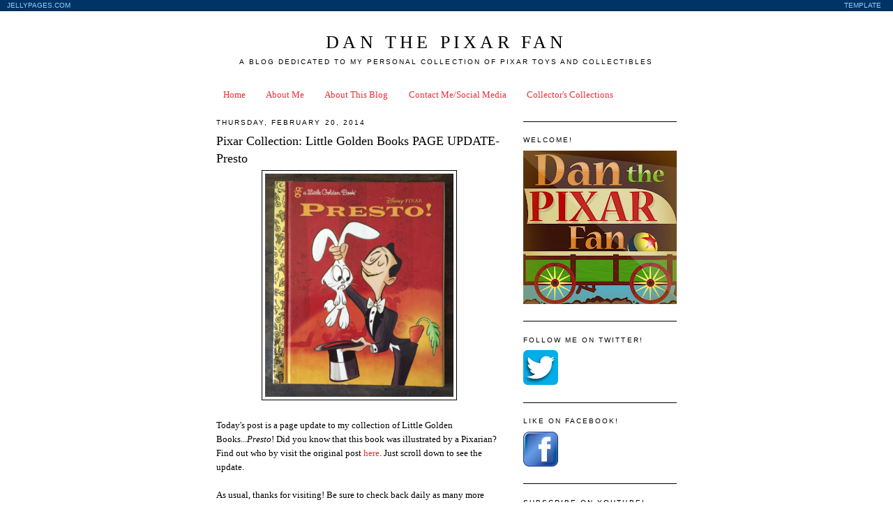

--- FILE ---
content_type: text/html; charset=UTF-8
request_url: http://www.danthepixarfan.com/2014/02/pixar-collection-little-golden-books_20.html
body_size: 13683
content:
<!DOCTYPE html>
<html dir='ltr' xmlns='http://www.w3.org/1999/xhtml' xmlns:b='http://www.google.com/2005/gml/b' xmlns:data='http://www.google.com/2005/gml/data' xmlns:expr='http://www.google.com/2005/gml/expr'>
<head>
<link href='https://www.blogger.com/static/v1/widgets/2944754296-widget_css_bundle.css' rel='stylesheet' type='text/css'/>
<meta content='text/html; charset=UTF-8' http-equiv='Content-Type'/>
<meta content='blogger' name='generator'/>
<link href='http://www.danthepixarfan.com/favicon.ico' rel='icon' type='image/x-icon'/>
<link href='http://www.danthepixarfan.com/2014/02/pixar-collection-little-golden-books_20.html' rel='canonical'/>
<link rel="alternate" type="application/atom+xml" title="Dan the Pixar Fan - Atom" href="http://www.danthepixarfan.com/feeds/posts/default" />
<link rel="alternate" type="application/rss+xml" title="Dan the Pixar Fan - RSS" href="http://www.danthepixarfan.com/feeds/posts/default?alt=rss" />
<link rel="service.post" type="application/atom+xml" title="Dan the Pixar Fan - Atom" href="https://www.blogger.com/feeds/8289171615068585562/posts/default" />

<link rel="alternate" type="application/atom+xml" title="Dan the Pixar Fan - Atom" href="http://www.danthepixarfan.com/feeds/5418948502032720300/comments/default" />
<!--Can't find substitution for tag [blog.ieCssRetrofitLinks]-->
<link href='https://blogger.googleusercontent.com/img/b/R29vZ2xl/AVvXsEi9Dm2EbmDk5DoVa_EjwciBavosbh5YOVfHn9jWdYHXB3AtsaNYNLUSlZJPaFY-6lhcd6TAzkjdegisbqVRUw5AunPG1Jog_chZB_OMWULiUpnargJvif1O_K9RnvofcS66m3e9nx_Jw28/s1600/IMG_4435.jpg' rel='image_src'/>
<meta content='http://www.danthepixarfan.com/2014/02/pixar-collection-little-golden-books_20.html' property='og:url'/>
<meta content='Pixar Collection: Little Golden Books PAGE UPDATE- Presto ' property='og:title'/>
<meta content='     Today&#39;s post is a page update to my collection of Little Golden Books... Presto ! Did you know that this book was illustrated by a Pixa...' property='og:description'/>
<meta content='https://blogger.googleusercontent.com/img/b/R29vZ2xl/AVvXsEi9Dm2EbmDk5DoVa_EjwciBavosbh5YOVfHn9jWdYHXB3AtsaNYNLUSlZJPaFY-6lhcd6TAzkjdegisbqVRUw5AunPG1Jog_chZB_OMWULiUpnargJvif1O_K9RnvofcS66m3e9nx_Jw28/w1200-h630-p-k-no-nu/IMG_4435.jpg' property='og:image'/>
<title>Dan the Pixar Fan: Pixar Collection: Little Golden Books PAGE UPDATE- Presto </title>
<style id='page-skin-1' type='text/css'><!--
/*
-----------------------------------------------
Blogger Template Style
Name:  Minima - Jelly Pages Modified
URL:   JellyPages.com
----------------------------------------------- */
/* Variable definitions
====================
<Variable name="bgcolor" description="Page Background Color"
type="color" default="#fff">
<Variable name="textcolor" description="Text Color"
type="color" default="#000000">
<Variable name="linkcolor" description="Link Color"
type="color" default="#ef2d36">
<Variable name="pagetitlecolor" description="Blog Title Color"
type="color" default="#000000">
<Variable name="descriptioncolor" description="Blog Description Color"
type="color" default="#000000">
<Variable name="titlecolor" description="Post Title Color"
type="color" default="#000000">
<Variable name="bordercolor" description="Border Color"
type="color" default="#000000">
<Variable name="sidebarcolor" description="Sidebar Title Color"
type="color" default="#000000">
<Variable name="sidebartextcolor" description="Sidebar Text Color"
type="color" default="#000000">
<Variable name="visitedlinkcolor" description="Visited Link Color"
type="color" default="#ef2d36">
<Variable name="bodyfont" description="Text Font"
type="font" default="normal normal 100% Georgia, Serif">
<Variable name="headerfont" description="Sidebar Title Font"
type="font"
default="normal normal 78% 'Trebuchet MS',Trebuchet,Arial,Verdana,Sans-serif">
<Variable name="pagetitlefont" description="Blog Title Font"
type="font"
default="normal normal 200% Georgia, Serif">
<Variable name="descriptionfont" description="Blog Description Font"
type="font"
default="normal normal 78% 'Trebuchet MS', Trebuchet, Arial, Verdana, Sans-serif">
<Variable name="postfooterfont" description="Post Footer Font"
type="font"
default="normal normal 78% 'Trebuchet MS', Trebuchet, Arial, Verdana, Sans-serif">
<Variable name="startSide" description="Side where text starts in blog language"
type="automatic" default="left">
<Variable name="endSide" description="Side where text ends in blog language"
type="automatic" default="right">
*/
/* Use this with templates/template-twocol.html */
body {
background:#ffffff;
background-image: url("http://bg.jellypages.com/wall-e/b.jpg");
background-position: center;
background-repeat: repeat;
background-attachment: fixed;
margin:0;
color:#000000;
font:x-small Georgia Serif;
font-size/* */:/**/small;
font-size: /**/small;
text-align: center;
}
a:link {
color:#ef2d36;
text-decoration:none;
}
a:visited {
color:#ef2d36;
text-decoration:none;
}
a:hover {
color:#ef2d36;
text-decoration:underline;
}
a img {
border-width:0;
}
/* Header
-----------------------------------------------
*/
#header-wrapper {
width:660px;
margin:0 auto 10px;
border:0px solid #000000;
}
#header-inner {
background-position: center;
margin-left: auto;
margin-right: auto;
}
#header {
margin: 5px;
border: 0px solid #000000;
text-align: center;
color:#000000;
}
#header h1 {
margin:5px 5px 0;
padding:15px 20px .25em;
line-height:1.2em;
text-transform:uppercase;
letter-spacing:.2em;
font: normal normal 200% Georgia, Serif;
}
#header a {
color:#000000;
text-decoration:none;
}
#header a:hover {
color:#000000;
}
#header .description {
margin:0 5px 5px;
padding:0 20px 15px;
max-width:700px;
text-transform:uppercase;
letter-spacing:.2em;
line-height: 1.4em;
font: normal normal 78% 'Trebuchet MS', Trebuchet, Arial, Verdana, Sans-serif;
color: #000000;
}
#header img {
margin-left: auto;
margin-right: auto;
}
/* Outer-Wrapper
----------------------------------------------- */
#outer-wrapper {
width: 660px;
margin:0 auto;
padding:10px;
text-align:left;
font: normal normal 100% Georgia, Serif;
}
#main-wrapper {
width: 410px;
float: left;
word-wrap: break-word; /* fix for long text breaking sidebar float in IE */
overflow: hidden;     /* fix for long non-text content breaking IE sidebar float */
}
#sidebar-wrapper {
width: 220px;
float: right;
word-wrap: break-word; /* fix for long text breaking sidebar float in IE */
overflow: hidden;      /* fix for long non-text content breaking IE sidebar float */
}
/* Headings
----------------------------------------------- */
h2 {
margin:1.5em 0 .75em;
font:normal normal 78% 'Trebuchet MS',Trebuchet,Arial,Verdana,Sans-serif;
line-height: 1.4em;
text-transform:uppercase;
letter-spacing:.2em;
color:#000000;
}
/* Posts
-----------------------------------------------
*/
h2.date-header {
margin:1.5em 0 .5em;
}
.post {
margin:.5em 0 1.5em;
border-bottom:1px solid #000000;
padding-bottom:1.5em;
}
.post h3 {
margin:.25em 0 0;
padding:0 0 4px;
font-size:140%;
font-weight:normal;
line-height:1.4em;
color:#000000;
}
.post h3 a, .post h3 a:visited, .post h3 strong {
display:block;
text-decoration:none;
color:#000000;
font-weight:normal;
}
.post h3 strong, .post h3 a:hover {
color:#000000;
}
.post-body {
margin:0 0 .75em;
line-height:1.6em;
}
.post-body blockquote {
line-height:1.3em;
}
.post-footer {
margin: .75em 0;
color:#000000;
text-transform:uppercase;
letter-spacing:.1em;
font: normal normal 78% 'Trebuchet MS', Trebuchet, Arial, Verdana, Sans-serif;
line-height: 1.4em;
}
.comment-link {
margin-left:.6em;
}
.post img, table.tr-caption-container {
padding:4px;
border:1px solid #000000;
}
.tr-caption-container img {
border: none;
padding: 0;
}
.post blockquote {
margin:1em 20px;
}
.post blockquote p {
margin:.75em 0;
}
/* Comments
----------------------------------------------- */
#comments h4 {
margin:1em 0;
font-weight: bold;
line-height: 1.4em;
text-transform:uppercase;
letter-spacing:.2em;
color: #000000;
}
#comments-block {
margin:1em 0 1.5em;
line-height:1.6em;
}
#comments-block .comment-author {
margin:.5em 0;
}
#comments-block .comment-body {
margin:.25em 0 0;
}
#comments-block .comment-footer {
margin:-.25em 0 2em;
line-height: 1.4em;
text-transform:uppercase;
letter-spacing:.1em;
}
#comments-block .comment-body p {
margin:0 0 .75em;
}
.deleted-comment {
font-style:italic;
color:gray;
}
#blog-pager-newer-link {
float: left;
}
#blog-pager-older-link {
float: right;
}
#blog-pager {
text-align: center;
}
.feed-links {
clear: both;
line-height: 2.5em;
}
/* Sidebar Content
----------------------------------------------- */
.sidebar {
color: #000000;
line-height: 1.5em;
}
.sidebar ul {
list-style:none;
margin:0 0 0;
padding:0 0 0;
}
.sidebar li {
margin:0;
padding-top:0;
padding-right:0;
padding-bottom:.25em;
padding-left:15px;
text-indent:-15px;
line-height:1.5em;
}
.sidebar .widget, .main .widget {
border-bottom:1px solid #000000;
margin:0 0 1.5em;
padding:0 0 1.5em;
}
.main .Blog {
border-bottom-width: 0;
}
/* Profile
----------------------------------------------- */
.profile-img {
float: left;
margin-top: 0;
margin-right: 5px;
margin-bottom: 5px;
margin-left: 0;
padding: 4px;
border: 1px solid #000000;
}
.profile-data {
margin:0;
text-transform:uppercase;
letter-spacing:.1em;
font: normal normal 78% 'Trebuchet MS', Trebuchet, Arial, Verdana, Sans-serif;
color: #000000;
font-weight: bold;
line-height: 1.6em;
}
.profile-datablock {
margin:.5em 0 .5em;
}
.profile-textblock {
margin: 0.5em 0;
line-height: 1.6em;
}
.profile-link {
font: normal normal 78% 'Trebuchet MS', Trebuchet, Arial, Verdana, Sans-serif;
text-transform: uppercase;
letter-spacing: .1em;
}
/* Footer
----------------------------------------------- */
#footer {
width:660px;
clear:both;
margin:0 auto;
padding-top:15px;
line-height: 1.6em;
text-transform:uppercase;
letter-spacing:.1em;
text-align: center;
}
.jelly {
background-color:#003366;
color:#99ccff;
font-family: Arial, Helvetica, sans-serif;
font-size:10px;
text-align:left;
font-weigth:bold;
text-transform:uppercase;
padding:2px 8px 2px 10px;
border-bottom:1px solid #002244;
}
.jelly a, .jelly a:hover, .jelly a:visited {color:#99ccff;}
.jellylogo {float:right;padding-right:9px;}

--></style>
<script type='text/javascript'>

  var _gaq = _gaq || [];
  _gaq.push(['_setAccount', 'UA-47312019-1']);
  _gaq.push(['_trackPageview']);

  (function() {
    var ga = document.createElement('script'); ga.type = 'text/javascript'; ga.async = true;
    ga.src = ('https:' == document.location.protocol ? 'https://ssl' : 'http://www') + '.google-analytics.com/ga.js';
    var s = document.getElementsByTagName('script')[0]; s.parentNode.insertBefore(ga, s);
  })();

</script>
<link href='https://www.blogger.com/dyn-css/authorization.css?targetBlogID=8289171615068585562&amp;zx=4ce0cb8a-b973-4753-a932-fa2b1fc18cc0' media='none' onload='if(media!=&#39;all&#39;)media=&#39;all&#39;' rel='stylesheet'/><noscript><link href='https://www.blogger.com/dyn-css/authorization.css?targetBlogID=8289171615068585562&amp;zx=4ce0cb8a-b973-4753-a932-fa2b1fc18cc0' rel='stylesheet'/></noscript>
<meta name='google-adsense-platform-account' content='ca-host-pub-1556223355139109'/>
<meta name='google-adsense-platform-domain' content='blogspot.com'/>

</head>
<body>
<div class='jelly'><div class='jellylogo'><a href='http://jellypages.com/2008/11/wall-e/'>Template</a></div><a href='http://jellypages.com'>JellyPages.com</a></div>
<div id='outer-wrapper'><div id='wrap2'>
<!-- skip links for text browsers -->
<span id='skiplinks' style='display:none;'>
<a href='#main'>skip to main </a> |
      <a href='#sidebar'>skip to sidebar</a>
</span>
<div id='header-wrapper'>
<div class='header section' id='header'><div class='widget Header' data-version='1' id='Header1'>
<div id='header-inner'>
<div class='titlewrapper'>
<h1 class='title'>
<a href='http://www.danthepixarfan.com/'>
Dan the Pixar Fan
</a>
</h1>
</div>
<div class='descriptionwrapper'>
<p class='description'><span>A blog dedicated to my personal collection of pixar toys and collectibles </span></p>
</div>
</div>
</div></div>
</div>
<div id='content-wrapper'>
<div id='crosscol-wrapper' style='text-align:center'>
<div class='crosscol section' id='crosscol'><div class='widget PageList' data-version='1' id='PageList1'>
<h2>Pages</h2>
<div class='widget-content'>
<ul>
<li>
<a href='http://www.danthepixarfan.com/'>Home</a>
</li>
<li>
<a href='http://www.danthepixarfan.com/p/about-me_12.html'>About Me</a>
</li>
<li>
<a href='http://www.danthepixarfan.com/p/about-this-blog.html'>About This Blog </a>
</li>
<li>
<a href='http://www.danthepixarfan.com/p/contact-me.html'>Contact Me/Social Media</a>
</li>
<li>
<a href='http://www.danthepixarfan.com/p/collectors-collections.html'>Collector's Collections</a>
</li>
</ul>
<div class='clear'></div>
</div>
</div></div>
</div>
<div id='main-wrapper'>
<div class='main section' id='main'><div class='widget Blog' data-version='1' id='Blog1'>
<div class='blog-posts hfeed'>

          <div class="date-outer">
        
<h2 class='date-header'><span>Thursday, February 20, 2014</span></h2>

          <div class="date-posts">
        
<div class='post-outer'>
<div class='post hentry' itemprop='blogPost' itemscope='itemscope' itemtype='http://schema.org/BlogPosting'>
<meta content='https://blogger.googleusercontent.com/img/b/R29vZ2xl/AVvXsEi9Dm2EbmDk5DoVa_EjwciBavosbh5YOVfHn9jWdYHXB3AtsaNYNLUSlZJPaFY-6lhcd6TAzkjdegisbqVRUw5AunPG1Jog_chZB_OMWULiUpnargJvif1O_K9RnvofcS66m3e9nx_Jw28/s1600/IMG_4435.jpg' itemprop='image_url'/>
<meta content='8289171615068585562' itemprop='blogId'/>
<meta content='5418948502032720300' itemprop='postId'/>
<a name='5418948502032720300'></a>
<h3 class='post-title entry-title' itemprop='name'>
Pixar Collection: Little Golden Books PAGE UPDATE- Presto 
</h3>
<div class='post-header'>
<div class='post-header-line-1'></div>
</div>
<div class='post-body entry-content' id='post-body-5418948502032720300' itemprop='description articleBody'>
<div class="separator" style="clear: both; text-align: center;">
<a href="https://blogger.googleusercontent.com/img/b/R29vZ2xl/AVvXsEi9Dm2EbmDk5DoVa_EjwciBavosbh5YOVfHn9jWdYHXB3AtsaNYNLUSlZJPaFY-6lhcd6TAzkjdegisbqVRUw5AunPG1Jog_chZB_OMWULiUpnargJvif1O_K9RnvofcS66m3e9nx_Jw28/s1600/IMG_4435.jpg" imageanchor="1" style="margin-left: 1em; margin-right: 1em;"><img border="0" height="320" src="https://blogger.googleusercontent.com/img/b/R29vZ2xl/AVvXsEi9Dm2EbmDk5DoVa_EjwciBavosbh5YOVfHn9jWdYHXB3AtsaNYNLUSlZJPaFY-6lhcd6TAzkjdegisbqVRUw5AunPG1Jog_chZB_OMWULiUpnargJvif1O_K9RnvofcS66m3e9nx_Jw28/s1600/IMG_4435.jpg" width="270" /></a></div>
<div style="text-align: center;">
<br />
<div style="text-align: left;">
Today's post is a page update to my collection of Little Golden Books...<i>Presto</i>! Did you know that this book was illustrated by a Pixarian? Find out who by visit the original post <a href="http://pixarfandan.blogspot.com/2013/08/pixar-collection-little-golden-books.html" target="_blank">here</a>. Just scroll down to see the update.&nbsp; </div>
</div>
<div style="text-align: left;">
</div>
<div style="text-align: left;">
<br />
As usual, thanks for visiting! Be sure to check back daily as many more items from my Pixar collection will be added soon. </div>
<div style='clear: both;'></div>
</div>
<div class='post-footer'>
<div class='post-footer-line post-footer-line-1'><span class='post-author vcard'>
Posted by
<span class='fn' itemprop='author' itemscope='itemscope' itemtype='http://schema.org/Person'>
<meta content='https://www.blogger.com/profile/18184714181644237596' itemprop='url'/>
<a class='g-profile' href='https://www.blogger.com/profile/18184714181644237596' rel='author' title='author profile'>
<span itemprop='name'>Dan the Pixar Fan</span>
</a>
</span>
</span>
<span class='post-timestamp'>
at
<meta content='http://www.danthepixarfan.com/2014/02/pixar-collection-little-golden-books_20.html' itemprop='url'/>
<a class='timestamp-link' href='http://www.danthepixarfan.com/2014/02/pixar-collection-little-golden-books_20.html' rel='bookmark' title='permanent link'><abbr class='published' itemprop='datePublished' title='2014-02-20T07:54:00-08:00'>7:54&#8239;AM</abbr></a>
</span>
<span class='post-comment-link'>
</span>
<span class='post-icons'>
<span class='item-control blog-admin pid-553556834'>
<a href='https://www.blogger.com/post-edit.g?blogID=8289171615068585562&postID=5418948502032720300&from=pencil' title='Edit Post'>
<img alt='' class='icon-action' height='18' src='https://resources.blogblog.com/img/icon18_edit_allbkg.gif' width='18'/>
</a>
</span>
</span>
<div class='post-share-buttons goog-inline-block'>
<a class='goog-inline-block share-button sb-email' href='https://www.blogger.com/share-post.g?blogID=8289171615068585562&postID=5418948502032720300&target=email' target='_blank' title='Email This'><span class='share-button-link-text'>Email This</span></a><a class='goog-inline-block share-button sb-blog' href='https://www.blogger.com/share-post.g?blogID=8289171615068585562&postID=5418948502032720300&target=blog' onclick='window.open(this.href, "_blank", "height=270,width=475"); return false;' target='_blank' title='BlogThis!'><span class='share-button-link-text'>BlogThis!</span></a><a class='goog-inline-block share-button sb-twitter' href='https://www.blogger.com/share-post.g?blogID=8289171615068585562&postID=5418948502032720300&target=twitter' target='_blank' title='Share to X'><span class='share-button-link-text'>Share to X</span></a><a class='goog-inline-block share-button sb-facebook' href='https://www.blogger.com/share-post.g?blogID=8289171615068585562&postID=5418948502032720300&target=facebook' onclick='window.open(this.href, "_blank", "height=430,width=640"); return false;' target='_blank' title='Share to Facebook'><span class='share-button-link-text'>Share to Facebook</span></a><a class='goog-inline-block share-button sb-pinterest' href='https://www.blogger.com/share-post.g?blogID=8289171615068585562&postID=5418948502032720300&target=pinterest' target='_blank' title='Share to Pinterest'><span class='share-button-link-text'>Share to Pinterest</span></a>
</div>
</div>
<div class='post-footer-line post-footer-line-2'><span class='post-labels'>
Labels:
<a href='http://www.danthepixarfan.com/search/label/Books' rel='tag'>Books</a>,
<a href='http://www.danthepixarfan.com/search/label/Presto' rel='tag'>Presto</a>,
<a href='http://www.danthepixarfan.com/search/label/Short%20Films' rel='tag'>Short Films</a>
</span>
</div>
<div class='post-footer-line post-footer-line-3'><span class='post-location'>
</span>
</div>
</div>
</div>
<div class='comments' id='comments'>
<a name='comments'></a>
<h4>No comments:</h4>
<div id='Blog1_comments-block-wrapper'>
<dl class='avatar-comment-indent' id='comments-block'>
</dl>
</div>
<p class='comment-footer'>
<div class='comment-form'>
<a name='comment-form'></a>
<h4 id='comment-post-message'>Post a Comment</h4>
<p>
</p>
<a href='https://www.blogger.com/comment/frame/8289171615068585562?po=5418948502032720300&hl=en&saa=85391&origin=http://www.danthepixarfan.com' id='comment-editor-src'></a>
<iframe allowtransparency='true' class='blogger-iframe-colorize blogger-comment-from-post' frameborder='0' height='410px' id='comment-editor' name='comment-editor' src='' width='100%'></iframe>
<script src='https://www.blogger.com/static/v1/jsbin/2830521187-comment_from_post_iframe.js' type='text/javascript'></script>
<script type='text/javascript'>
      BLOG_CMT_createIframe('https://www.blogger.com/rpc_relay.html');
    </script>
</div>
</p>
</div>
</div>

        </div></div>
      
</div>
<div class='blog-pager' id='blog-pager'>
<span id='blog-pager-newer-link'>
<a class='blog-pager-newer-link' href='http://www.danthepixarfan.com/2014/02/pixar-collection-notebook.html' id='Blog1_blog-pager-newer-link' title='Newer Post'>Newer Post</a>
</span>
<span id='blog-pager-older-link'>
<a class='blog-pager-older-link' href='http://www.danthepixarfan.com/2014/02/finding-nemo-mine-mine-mine-mug.html' id='Blog1_blog-pager-older-link' title='Older Post'>Older Post</a>
</span>
<a class='home-link' href='http://www.danthepixarfan.com/'>Home</a>
</div>
<div class='clear'></div>
<div class='post-feeds'>
<div class='feed-links'>
Subscribe to:
<a class='feed-link' href='http://www.danthepixarfan.com/feeds/5418948502032720300/comments/default' target='_blank' type='application/atom+xml'>Post Comments (Atom)</a>
</div>
</div>
</div></div>
</div>
<div id='sidebar-wrapper'>
<div class='sidebar section' id='sidebar'><div class='widget HTML' data-version='1' id='HTML6'>
<script type='text/javascript'>
                var disqus_shortname = 'danthepixarfancom';
                var disqus_blogger_current_url = "http://www.danthepixarfan.com/2014/02/pixar-collection-little-golden-books_20.html";
                if (!disqus_blogger_current_url.length) {
                    disqus_blogger_current_url = "http://www.danthepixarfan.com/2014/02/pixar-collection-little-golden-books_20.html";
                }
                var disqus_blogger_homepage_url = "http://www.danthepixarfan.com/";
                var disqus_blogger_canonical_homepage_url = "http://www.danthepixarfan.com/";
            </script>
<style type='text/css'>
                    #comments {display:none;}
                </style>
<script type='text/javascript'>
                    (function() {
                        var bloggerjs = document.createElement('script');
                        bloggerjs.type = 'text/javascript';
                        bloggerjs.async = true;
                        bloggerjs.src = 'http://'+disqus_shortname+'.disqus.com/blogger_item.js';
                        (document.getElementsByTagName('head')[0] || document.getElementsByTagName('body')[0]).appendChild(bloggerjs);
                    })();
                </script>
<style type='text/css'>
                    .post-comment-link { visibility: hidden; }
                </style>
<script type='text/javascript'>
                (function() {
                    var bloggerjs = document.createElement('script');
                    bloggerjs.type = 'text/javascript';
                    bloggerjs.async = true;
                    bloggerjs.src = 'http://'+disqus_shortname+'.disqus.com/blogger_index.js';
                    (document.getElementsByTagName('head')[0] || document.getElementsByTagName('body')[0]).appendChild(bloggerjs);
                })();
                </script>
</div><div class='widget Image' data-version='1' id='Image2'>
<h2>Welcome!</h2>
<div class='widget-content'>
<img alt='Welcome!' height='220' id='Image2_img' src='https://blogger.googleusercontent.com/img/b/R29vZ2xl/AVvXsEir2mcAFCMPJZgAvwzCBLtc1FWh9z87KgGp4tNGHOGh7o2u-3X2pDz5R4KPxw-55ryuFXrH8RwmBfomUNttWBsjLzIh0JazilqCUz__QXbpktf76zL75R0N2MiXO1fpty-4i3gHX_5IDXI/s220/Dan+the+Pixar+Fan+Logo.jpg' width='220'/>
<br/>
</div>
<div class='clear'></div>
</div><div class='widget HTML' data-version='1' id='HTML3'>
<h2 class='title'>Follow me on Twitter!</h2>
<div class='widget-content'>
<a href="https://twitter.com/danthepixarfan" target="_blank"><img alt="" border="0" height="50" src="https://blogger.googleusercontent.com/img/b/R29vZ2xl/AVvXsEgFJE1pH3fh1FRYr1vk7Yb5KE_D53C2WYkhQzWb-HHjNtbenk0dmQu9ruG8UceBpP75Gr8Ha2ReofaNLJV4loACMI0A8rYQ5SZ33tjacFBhDv9TIJwMUTDtE270dnxWlFDDNL_GS0EKeVo/s200/twitter_button__logo_v2_by_pixxiepaynee-d5sog0x.png" title="" width="50" /></a>
</div>
<div class='clear'></div>
</div><div class='widget HTML' data-version='1' id='HTML2'>
<h2 class='title'>Like on Facebook!</h2>
<div class='widget-content'>
<a href="https://www.facebook.com/danthepixarfan/?ref=bookmarks" target="_blank"><img alt="https://www.facebook.com/danthepixarfan/?ref=bookmarks" border="0" height="50" src="https://blogger.googleusercontent.com/img/b/R29vZ2xl/AVvXsEgy-vPJJt5x2lMWAsxohm5V25-DE7rRShUeNw6rsZ45_RNOeeDG0uWUdXwraFPD5LSFXuOI5KvbRLRFPyuFz22xb2cntwmxwl5u_QAcwfX09ityY2ApPV3NSBDJ1RISHc9S7nHhQULhg-0/s200/facebook-button-psd42116.png" width="50" /></a>
</div>
<div class='clear'></div>
</div><div class='widget HTML' data-version='1' id='HTML1'>
<h2 class='title'>Subscribe on YouTube!</h2>
<div class='widget-content'>
<a href="https://www.youtube.com/channel/UCyi3enAOzPtJC924j_CnIHA" target="_blank"><img alt="" border="0" height="60" src="https://blogger.googleusercontent.com/img/b/R29vZ2xl/AVvXsEgduJiE9-_Mk7ZA3AX1kVKqMNI3ZsZoDU0RlQ8sCRO6zAMkMAVQKZID0tJKetcSsckwzDS6Mf93j87Qe6w3fU8HrmM9F3oeWiYXvGZ3HR4IaQi4lVeCIVSsaOUZTY6l05LwASdCnJfC_tc/s200/Youtube-Buttons-73-26-.png" title="" width="60" /></a>
</div>
<div class='clear'></div>
</div><div class='widget HTML' data-version='1' id='HTML5'>
<h2 class='title'>Follow on instagram!</h2>
<div class='widget-content'>
<div class="separator" style="clear: both; text-align: center;">
<a href="https://www.instagram.com/danthepixarfan" style="clear: left; float: left; margin-bottom: 1em; margin-right: 1em;" target="_blank"><img alt="https://www.instagram.com/danthepixarfan" border="0" height="54" src="https://blogger.googleusercontent.com/img/b/R29vZ2xl/AVvXsEgiT6bzgXDcDucAOCw929OTnhuRyRlZf2wYCe0MWeej1c3c_mVi3YsKthmqtCeDchaiwn6Y4X1xDOBahJ-YON_6Z_Z6Gvy7sZM07lwDgej4VfCk3obuRYt2NewMoSkt14P_mboE80vVuYbg/s320/instagram-logo-transparent-background_zps6befc220.gif" width="54" /></a></div>
</div>
<div class='clear'></div>
</div><div class='widget BlogSearch' data-version='1' id='BlogSearch1'>
<h2 class='title'>Search My Collection</h2>
<div class='widget-content'>
<div id='BlogSearch1_form'>
<form action='http://www.danthepixarfan.com/search' class='gsc-search-box' target='_top'>
<table cellpadding='0' cellspacing='0' class='gsc-search-box'>
<tbody>
<tr>
<td class='gsc-input'>
<input autocomplete='off' class='gsc-input' name='q' size='10' title='search' type='text' value=''/>
</td>
<td class='gsc-search-button'>
<input class='gsc-search-button' title='search' type='submit' value='Search'/>
</td>
</tr>
</tbody>
</table>
</form>
</div>
</div>
<div class='clear'></div>
</div><div class='widget Translate' data-version='1' id='Translate1'>
<h2 class='title'>Translate</h2>
<div id='google_translate_element'></div>
<script>
    function googleTranslateElementInit() {
      new google.translate.TranslateElement({
        pageLanguage: 'en',
        autoDisplay: 'true',
        layout: google.translate.TranslateElement.InlineLayout.SIMPLE
      }, 'google_translate_element');
    }
  </script>
<script src='//translate.google.com/translate_a/element.js?cb=googleTranslateElementInit'></script>
<div class='clear'></div>
</div><div class='widget Label' data-version='1' id='Label1'>
<h2>Labels</h2>
<div class='widget-content list-label-widget-content'>
<ul>
<li>
<a dir='ltr' href='http://www.danthepixarfan.com/search/label/A%20Bug%27s%20Life'>A Bug&#39;s Life</a>
<span dir='ltr'>(23)</span>
</li>
<li>
<a dir='ltr' href='http://www.danthepixarfan.com/search/label/Art'>Art</a>
<span dir='ltr'>(88)</span>
</li>
<li>
<a dir='ltr' href='http://www.danthepixarfan.com/search/label/Autographs'>Autographs</a>
<span dir='ltr'>(2)</span>
</li>
<li>
<a dir='ltr' href='http://www.danthepixarfan.com/search/label/Baby%2FToddler'>Baby/Toddler</a>
<span dir='ltr'>(32)</span>
</li>
<li>
<a dir='ltr' href='http://www.danthepixarfan.com/search/label/Band-Aid'>Band-Aid</a>
<span dir='ltr'>(10)</span>
</li>
<li>
<a dir='ltr' href='http://www.danthepixarfan.com/search/label/Bao'>Bao</a>
<span dir='ltr'>(8)</span>
</li>
<li>
<a dir='ltr' href='http://www.danthepixarfan.com/search/label/Birthday%20Party'>Birthday Party</a>
<span dir='ltr'>(8)</span>
</li>
<li>
<a dir='ltr' href='http://www.danthepixarfan.com/search/label/Blu%20Ray%20%26%20DVD'>Blu Ray &amp; DVD</a>
<span dir='ltr'>(14)</span>
</li>
<li>
<a dir='ltr' href='http://www.danthepixarfan.com/search/label/Books'>Books</a>
<span dir='ltr'>(144)</span>
</li>
<li>
<a dir='ltr' href='http://www.danthepixarfan.com/search/label/Boundin'>Boundin</a>
<span dir='ltr'>(4)</span>
</li>
<li>
<a dir='ltr' href='http://www.danthepixarfan.com/search/label/Brave'>Brave</a>
<span dir='ltr'>(13)</span>
</li>
<li>
<a dir='ltr' href='http://www.danthepixarfan.com/search/label/Buzz%20Lightyear%20of%20Star%20Command'>Buzz Lightyear of Star Command</a>
<span dir='ltr'>(2)</span>
</li>
<li>
<a dir='ltr' href='http://www.danthepixarfan.com/search/label/Cars%20%26%20Cars%202'>Cars &amp; Cars 2</a>
<span dir='ltr'>(523)</span>
</li>
<li>
<a dir='ltr' href='http://www.danthepixarfan.com/search/label/Cars%203'>Cars 3</a>
<span dir='ltr'>(209)</span>
</li>
<li>
<a dir='ltr' href='http://www.danthepixarfan.com/search/label/Cars%20on%20the%20Road'>Cars on the Road</a>
<span dir='ltr'>(7)</span>
</li>
<li>
<a dir='ltr' href='http://www.danthepixarfan.com/search/label/Cars%20Toons%3A%20Radiator%20Springs%20500%201%2F2'>Cars Toons: Radiator Springs 500 1/2</a>
<span dir='ltr'>(6)</span>
</li>
<li>
<a dir='ltr' href='http://www.danthepixarfan.com/search/label/Cars%20Toons%3A%20Time%20Travel%20Mater'>Cars Toons: Time Travel Mater</a>
<span dir='ltr'>(1)</span>
</li>
<li>
<a dir='ltr' href='http://www.danthepixarfan.com/search/label/Cars%20Toons%3A%20To%20Protect%20and%20Serve'>Cars Toons: To Protect and Serve</a>
<span dir='ltr'>(2)</span>
</li>
<li>
<a dir='ltr' href='http://www.danthepixarfan.com/search/label/Cars%3A%20Mater%20and%20the%20Ghostlight'>Cars: Mater and the Ghostlight</a>
<span dir='ltr'>(3)</span>
</li>
<li>
<a dir='ltr' href='http://www.danthepixarfan.com/search/label/Coco'>Coco</a>
<span dir='ltr'>(57)</span>
</li>
<li>
<a dir='ltr' href='http://www.danthepixarfan.com/search/label/Computer%2FVideo%20Games'>Computer/Video Games</a>
<span dir='ltr'>(5)</span>
</li>
<li>
<a dir='ltr' href='http://www.danthepixarfan.com/search/label/Day%20%26%20Night'>Day &amp; Night</a>
<span dir='ltr'>(3)</span>
</li>
<li>
<a dir='ltr' href='http://www.danthepixarfan.com/search/label/Dug%20Days'>Dug Days</a>
<span dir='ltr'>(2)</span>
</li>
<li>
<a dir='ltr' href='http://www.danthepixarfan.com/search/label/Elemental'>Elemental</a>
<span dir='ltr'>(4)</span>
</li>
<li>
<a dir='ltr' href='http://www.danthepixarfan.com/search/label/Events'>Events</a>
<span dir='ltr'>(113)</span>
</li>
<li>
<a dir='ltr' href='http://www.danthepixarfan.com/search/label/Finding%20Dory'>Finding Dory</a>
<span dir='ltr'>(102)</span>
</li>
<li>
<a dir='ltr' href='http://www.danthepixarfan.com/search/label/Finding%20Nemo'>Finding Nemo</a>
<span dir='ltr'>(48)</span>
</li>
<li>
<a dir='ltr' href='http://www.danthepixarfan.com/search/label/For%20the%20Birds'>For the Birds</a>
<span dir='ltr'>(3)</span>
</li>
<li>
<a dir='ltr' href='http://www.danthepixarfan.com/search/label/Funko%20%22Vynl%22'>Funko &quot;Vynl&quot;</a>
<span dir='ltr'>(1)</span>
</li>
<li>
<a dir='ltr' href='http://www.danthepixarfan.com/search/label/Funko%20BLOX'>Funko BLOX</a>
<span dir='ltr'>(1)</span>
</li>
<li>
<a dir='ltr' href='http://www.danthepixarfan.com/search/label/Funko%20Dorbz'>Funko Dorbz</a>
<span dir='ltr'>(6)</span>
</li>
<li>
<a dir='ltr' href='http://www.danthepixarfan.com/search/label/Funko%20Fabrikations'>Funko Fabrikations</a>
<span dir='ltr'>(1)</span>
</li>
<li>
<a dir='ltr' href='http://www.danthepixarfan.com/search/label/Funko%20Mystery%20Minis'>Funko Mystery Minis</a>
<span dir='ltr'>(7)</span>
</li>
<li>
<a dir='ltr' href='http://www.danthepixarfan.com/search/label/Funko%20Pint%20Size%20Heroes'>Funko Pint Size Heroes</a>
<span dir='ltr'>(2)</span>
</li>
<li>
<a dir='ltr' href='http://www.danthepixarfan.com/search/label/Funko%20POP'>Funko POP</a>
<span dir='ltr'>(49)</span>
</li>
<li>
<a dir='ltr' href='http://www.danthepixarfan.com/search/label/Funko%20Rock%20Candy'>Funko Rock Candy</a>
<span dir='ltr'>(1)</span>
</li>
<li>
<a dir='ltr' href='http://www.danthepixarfan.com/search/label/Funko%20Soda'>Funko Soda</a>
<span dir='ltr'>(3)</span>
</li>
<li>
<a dir='ltr' href='http://www.danthepixarfan.com/search/label/Funko%20Vinyl%20Figures'>Funko Vinyl Figures</a>
<span dir='ltr'>(4)</span>
</li>
<li>
<a dir='ltr' href='http://www.danthepixarfan.com/search/label/Games'>Games</a>
<span dir='ltr'>(9)</span>
</li>
<li>
<a dir='ltr' href='http://www.danthepixarfan.com/search/label/Giveaways'>Giveaways</a>
<span dir='ltr'>(9)</span>
</li>
<li>
<a dir='ltr' href='http://www.danthepixarfan.com/search/label/Imaginext'>Imaginext</a>
<span dir='ltr'>(4)</span>
</li>
<li>
<a dir='ltr' href='http://www.danthepixarfan.com/search/label/Incredibles%202'>Incredibles 2</a>
<span dir='ltr'>(52)</span>
</li>
<li>
<a dir='ltr' href='http://www.danthepixarfan.com/search/label/Inside%20Out'>Inside Out</a>
<span dir='ltr'>(71)</span>
</li>
<li>
<a dir='ltr' href='http://www.danthepixarfan.com/search/label/Inside%20Out%202'>Inside Out 2</a>
<span dir='ltr'>(1)</span>
</li>
<li>
<a dir='ltr' href='http://www.danthepixarfan.com/search/label/Interviews%2FBehind%20the%20Scenes'>Interviews/Behind the Scenes</a>
<span dir='ltr'>(1)</span>
</li>
<li>
<a dir='ltr' href='http://www.danthepixarfan.com/search/label/Itty%20Bittys'>Itty Bittys</a>
<span dir='ltr'>(11)</span>
</li>
<li>
<a dir='ltr' href='http://www.danthepixarfan.com/search/label/Knick%20Knack'>Knick Knack</a>
<span dir='ltr'>(3)</span>
</li>
<li>
<a dir='ltr' href='http://www.danthepixarfan.com/search/label/La%20Luna'>La Luna</a>
<span dir='ltr'>(5)</span>
</li>
<li>
<a dir='ltr' href='http://www.danthepixarfan.com/search/label/LAVA'>LAVA</a>
<span dir='ltr'>(4)</span>
</li>
<li>
<a dir='ltr' href='http://www.danthepixarfan.com/search/label/Lego'>Lego</a>
<span dir='ltr'>(12)</span>
</li>
<li>
<a dir='ltr' href='http://www.danthepixarfan.com/search/label/Lifted'>Lifted</a>
<span dir='ltr'>(3)</span>
</li>
<li>
<a dir='ltr' href='http://www.danthepixarfan.com/search/label/Lightyear'>Lightyear</a>
<span dir='ltr'>(6)</span>
</li>
<li>
<a dir='ltr' href='http://www.danthepixarfan.com/search/label/Lithographs'>Lithographs</a>
<span dir='ltr'>(11)</span>
</li>
<li>
<a dir='ltr' href='http://www.danthepixarfan.com/search/label/Lou'>Lou</a>
<span dir='ltr'>(3)</span>
</li>
<li>
<a dir='ltr' href='http://www.danthepixarfan.com/search/label/Luca'>Luca</a>
<span dir='ltr'>(14)</span>
</li>
<li>
<a dir='ltr' href='http://www.danthepixarfan.com/search/label/Luxo%20Jr.'>Luxo Jr.</a>
<span dir='ltr'>(28)</span>
</li>
<li>
<a dir='ltr' href='http://www.danthepixarfan.com/search/label/Magazines'>Magazines</a>
<span dir='ltr'>(1)</span>
</li>
<li>
<a dir='ltr' href='http://www.danthepixarfan.com/search/label/Mash%27ems'>Mash&#39;ems</a>
<span dir='ltr'>(1)</span>
</li>
<li>
<a dir='ltr' href='http://www.danthepixarfan.com/search/label/Mattel%20Pixar%207%22%20Action%20Figures'>Mattel Pixar 7&quot; Action Figures</a>
<span dir='ltr'>(44)</span>
</li>
<li>
<a dir='ltr' href='http://www.danthepixarfan.com/search/label/Mattel%20Pixar%20Alien%20Remix'>Mattel Pixar Alien Remix</a>
<span dir='ltr'>(11)</span>
</li>
<li>
<a dir='ltr' href='http://www.danthepixarfan.com/search/label/Mattel%20Pixar%20Interactables'>Mattel Pixar Interactables</a>
<span dir='ltr'>(3)</span>
</li>
<li>
<a dir='ltr' href='http://www.danthepixarfan.com/search/label/Mattel%20Pixar%20Minis'>Mattel Pixar Minis</a>
<span dir='ltr'>(31)</span>
</li>
<li>
<a dir='ltr' href='http://www.danthepixarfan.com/search/label/Mattel%20Pixar%20Spotlight%20Series'>Mattel Pixar Spotlight Series</a>
<span dir='ltr'>(3)</span>
</li>
<li>
<a dir='ltr' href='http://www.danthepixarfan.com/search/label/Mattel%20Toy%20Story%20Buddy%20Packs'>Mattel Toy Story Buddy Packs</a>
<span dir='ltr'>(16)</span>
</li>
<li>
<a dir='ltr' href='http://www.danthepixarfan.com/search/label/Memories'>Memories</a>
<span dir='ltr'>(4)</span>
</li>
<li>
<a dir='ltr' href='http://www.danthepixarfan.com/search/label/Monsters%20at%20Work'>Monsters at Work</a>
<span dir='ltr'>(5)</span>
</li>
<li>
<a dir='ltr' href='http://www.danthepixarfan.com/search/label/Monsters%20Inc.'>Monsters Inc.</a>
<span dir='ltr'>(75)</span>
</li>
<li>
<a dir='ltr' href='http://www.danthepixarfan.com/search/label/Monsters%20University'>Monsters University</a>
<span dir='ltr'>(71)</span>
</li>
<li>
<a dir='ltr' href='http://www.danthepixarfan.com/search/label/Monsters%20University%20Shorts%3A%20Party%20Central'>Monsters University Shorts: Party Central</a>
<span dir='ltr'>(1)</span>
</li>
<li>
<a dir='ltr' href='http://www.danthepixarfan.com/search/label/Mugs'>Mugs</a>
<span dir='ltr'>(36)</span>
</li>
<li>
<a dir='ltr' href='http://www.danthepixarfan.com/search/label/Onward'>Onward</a>
<span dir='ltr'>(34)</span>
</li>
<li>
<a dir='ltr' href='http://www.danthepixarfan.com/search/label/Ornaments'>Ornaments</a>
<span dir='ltr'>(17)</span>
</li>
<li>
<a dir='ltr' href='http://www.danthepixarfan.com/search/label/Partly%20Cloudy'>Partly Cloudy</a>
<span dir='ltr'>(1)</span>
</li>
<li>
<a dir='ltr' href='http://www.danthepixarfan.com/search/label/Pez'>Pez</a>
<span dir='ltr'>(16)</span>
</li>
<li>
<a dir='ltr' href='http://www.danthepixarfan.com/search/label/Pins'>Pins</a>
<span dir='ltr'>(41)</span>
</li>
<li>
<a dir='ltr' href='http://www.danthepixarfan.com/search/label/Piper'>Piper</a>
<span dir='ltr'>(4)</span>
</li>
<li>
<a dir='ltr' href='http://www.danthepixarfan.com/search/label/Pixar%20Collection'>Pixar Collection</a>
<span dir='ltr'>(139)</span>
</li>
<li>
<a dir='ltr' href='http://www.danthepixarfan.com/search/label/Pixar%20News'>Pixar News</a>
<span dir='ltr'>(22)</span>
</li>
<li>
<a dir='ltr' href='http://www.danthepixarfan.com/search/label/Pixar%20Socks'>Pixar Socks</a>
<span dir='ltr'>(8)</span>
</li>
<li>
<a dir='ltr' href='http://www.danthepixarfan.com/search/label/Plush'>Plush</a>
<span dir='ltr'>(94)</span>
</li>
<li>
<a dir='ltr' href='http://www.danthepixarfan.com/search/label/Posters'>Posters</a>
<span dir='ltr'>(11)</span>
</li>
<li>
<a dir='ltr' href='http://www.danthepixarfan.com/search/label/Presto'>Presto</a>
<span dir='ltr'>(4)</span>
</li>
<li>
<a dir='ltr' href='http://www.danthepixarfan.com/search/label/Ratatouille'>Ratatouille</a>
<span dir='ltr'>(29)</span>
</li>
<li>
<a dir='ltr' href='http://www.danthepixarfan.com/search/label/Reviews'>Reviews</a>
<span dir='ltr'>(3)</span>
</li>
<li>
<a dir='ltr' href='http://www.danthepixarfan.com/search/label/Revoltech%20Figures'>Revoltech Figures</a>
<span dir='ltr'>(4)</span>
</li>
<li>
<a dir='ltr' href='http://www.danthepixarfan.com/search/label/Sanjay%27s%20Super%20Team'>Sanjay&#39;s Super Team</a>
<span dir='ltr'>(2)</span>
</li>
<li>
<a dir='ltr' href='http://www.danthepixarfan.com/search/label/Shirts'>Shirts</a>
<span dir='ltr'>(75)</span>
</li>
<li>
<a dir='ltr' href='http://www.danthepixarfan.com/search/label/Short%20Films'>Short Films</a>
<span dir='ltr'>(76)</span>
</li>
<li>
<a dir='ltr' href='http://www.danthepixarfan.com/search/label/Slideshows'>Slideshows</a>
<span dir='ltr'>(6)</span>
</li>
<li>
<a dir='ltr' href='http://www.danthepixarfan.com/search/label/Snowglobes'>Snowglobes</a>
<span dir='ltr'>(9)</span>
</li>
<li>
<a dir='ltr' href='http://www.danthepixarfan.com/search/label/Soul'>Soul</a>
<span dir='ltr'>(13)</span>
</li>
<li>
<a dir='ltr' href='http://www.danthepixarfan.com/search/label/Soundtracks'>Soundtracks</a>
<span dir='ltr'>(16)</span>
</li>
<li>
<a dir='ltr' href='http://www.danthepixarfan.com/search/label/Squinkies'>Squinkies</a>
<span dir='ltr'>(3)</span>
</li>
<li>
<a dir='ltr' href='http://www.danthepixarfan.com/search/label/The%20Blue%20Umbrella'>The Blue Umbrella</a>
<span dir='ltr'>(4)</span>
</li>
<li>
<a dir='ltr' href='http://www.danthepixarfan.com/search/label/The%20Good%20Dinosaur'>The Good Dinosaur</a>
<span dir='ltr'>(49)</span>
</li>
<li>
<a dir='ltr' href='http://www.danthepixarfan.com/search/label/The%20Incredibles'>The Incredibles</a>
<span dir='ltr'>(38)</span>
</li>
<li>
<a dir='ltr' href='http://www.danthepixarfan.com/search/label/Tin%20Toy'>Tin Toy</a>
<span dir='ltr'>(7)</span>
</li>
<li>
<a dir='ltr' href='http://www.danthepixarfan.com/search/label/Tiny%20Big%20Feet'>Tiny Big Feet</a>
<span dir='ltr'>(2)</span>
</li>
<li>
<a dir='ltr' href='http://www.danthepixarfan.com/search/label/Toy%20Story%201%202%20%26%203'>Toy Story 1 2 &amp; 3</a>
<span dir='ltr'>(340)</span>
</li>
<li>
<a dir='ltr' href='http://www.danthepixarfan.com/search/label/Toy%20Story%204'>Toy Story 4</a>
<span dir='ltr'>(67)</span>
</li>
<li>
<a dir='ltr' href='http://www.danthepixarfan.com/search/label/Toy%20Story%20Customs'>Toy Story Customs</a>
<span dir='ltr'>(6)</span>
</li>
<li>
<a dir='ltr' href='http://www.danthepixarfan.com/search/label/Toy%20Story%20of%20Terror%21'>Toy Story of Terror!</a>
<span dir='ltr'>(9)</span>
</li>
<li>
<a dir='ltr' href='http://www.danthepixarfan.com/search/label/Toy%20Story%20Toons%3A%20Hawaiian%20Vacation'>Toy Story Toons: Hawaiian Vacation</a>
<span dir='ltr'>(6)</span>
</li>
<li>
<a dir='ltr' href='http://www.danthepixarfan.com/search/label/Toy%20Story%20Toons%3A%20Partysaurus%20Rex'>Toy Story Toons: Partysaurus Rex</a>
<span dir='ltr'>(6)</span>
</li>
<li>
<a dir='ltr' href='http://www.danthepixarfan.com/search/label/Toy%20Story%20Toons%3A%20Small%20Fry'>Toy Story Toons: Small Fry</a>
<span dir='ltr'>(5)</span>
</li>
<li>
<a dir='ltr' href='http://www.danthepixarfan.com/search/label/Toy%20Story%3A%20That%20Time%20Forgot'>Toy Story: That Time Forgot</a>
<span dir='ltr'>(9)</span>
</li>
<li>
<a dir='ltr' href='http://www.danthepixarfan.com/search/label/Tsum%20Tsum'>Tsum Tsum</a>
<span dir='ltr'>(43)</span>
</li>
<li>
<a dir='ltr' href='http://www.danthepixarfan.com/search/label/Turning%20Red'>Turning Red</a>
<span dir='ltr'>(4)</span>
</li>
<li>
<a dir='ltr' href='http://www.danthepixarfan.com/search/label/Up'>Up</a>
<span dir='ltr'>(40)</span>
</li>
<li>
<a dir='ltr' href='http://www.danthepixarfan.com/search/label/VHS%20Home%20Video'>VHS Home Video</a>
<span dir='ltr'>(1)</span>
</li>
<li>
<a dir='ltr' href='http://www.danthepixarfan.com/search/label/Videos'>Videos</a>
<span dir='ltr'>(10)</span>
</li>
<li>
<a dir='ltr' href='http://www.danthepixarfan.com/search/label/Vinylmation'>Vinylmation</a>
<span dir='ltr'>(23)</span>
</li>
<li>
<a dir='ltr' href='http://www.danthepixarfan.com/search/label/Wall-E'>Wall-E</a>
<span dir='ltr'>(36)</span>
</li>
<li>
<a dir='ltr' href='http://www.danthepixarfan.com/search/label/Your%20Friend%20the%20Rat'>Your Friend the Rat</a>
<span dir='ltr'>(1)</span>
</li>
</ul>
<div class='clear'></div>
</div>
</div><div class='widget BlogArchive' data-version='1' id='BlogArchive1'>
<h2>Blog Archive</h2>
<div class='widget-content'>
<div id='ArchiveList'>
<div id='BlogArchive1_ArchiveList'>
<ul class='hierarchy'>
<li class='archivedate collapsed'>
<a class='toggle' href='javascript:void(0)'>
<span class='zippy'>

        &#9658;&#160;
      
</span>
</a>
<a class='post-count-link' href='http://www.danthepixarfan.com/2025/'>
2025
</a>
<span class='post-count' dir='ltr'>(8)</span>
<ul class='hierarchy'>
<li class='archivedate collapsed'>
<a class='toggle' href='javascript:void(0)'>
<span class='zippy'>

        &#9658;&#160;
      
</span>
</a>
<a class='post-count-link' href='http://www.danthepixarfan.com/2025/10/'>
October
</a>
<span class='post-count' dir='ltr'>(8)</span>
</li>
</ul>
</li>
</ul>
<ul class='hierarchy'>
<li class='archivedate collapsed'>
<a class='toggle' href='javascript:void(0)'>
<span class='zippy'>

        &#9658;&#160;
      
</span>
</a>
<a class='post-count-link' href='http://www.danthepixarfan.com/2024/'>
2024
</a>
<span class='post-count' dir='ltr'>(4)</span>
<ul class='hierarchy'>
<li class='archivedate collapsed'>
<a class='toggle' href='javascript:void(0)'>
<span class='zippy'>

        &#9658;&#160;
      
</span>
</a>
<a class='post-count-link' href='http://www.danthepixarfan.com/2024/11/'>
November
</a>
<span class='post-count' dir='ltr'>(4)</span>
</li>
</ul>
</li>
</ul>
<ul class='hierarchy'>
<li class='archivedate collapsed'>
<a class='toggle' href='javascript:void(0)'>
<span class='zippy'>

        &#9658;&#160;
      
</span>
</a>
<a class='post-count-link' href='http://www.danthepixarfan.com/2023/'>
2023
</a>
<span class='post-count' dir='ltr'>(46)</span>
<ul class='hierarchy'>
<li class='archivedate collapsed'>
<a class='toggle' href='javascript:void(0)'>
<span class='zippy'>

        &#9658;&#160;
      
</span>
</a>
<a class='post-count-link' href='http://www.danthepixarfan.com/2023/06/'>
June
</a>
<span class='post-count' dir='ltr'>(11)</span>
</li>
</ul>
<ul class='hierarchy'>
<li class='archivedate collapsed'>
<a class='toggle' href='javascript:void(0)'>
<span class='zippy'>

        &#9658;&#160;
      
</span>
</a>
<a class='post-count-link' href='http://www.danthepixarfan.com/2023/05/'>
May
</a>
<span class='post-count' dir='ltr'>(4)</span>
</li>
</ul>
<ul class='hierarchy'>
<li class='archivedate collapsed'>
<a class='toggle' href='javascript:void(0)'>
<span class='zippy'>

        &#9658;&#160;
      
</span>
</a>
<a class='post-count-link' href='http://www.danthepixarfan.com/2023/02/'>
February
</a>
<span class='post-count' dir='ltr'>(31)</span>
</li>
</ul>
</li>
</ul>
<ul class='hierarchy'>
<li class='archivedate collapsed'>
<a class='toggle' href='javascript:void(0)'>
<span class='zippy'>

        &#9658;&#160;
      
</span>
</a>
<a class='post-count-link' href='http://www.danthepixarfan.com/2022/'>
2022
</a>
<span class='post-count' dir='ltr'>(31)</span>
<ul class='hierarchy'>
<li class='archivedate collapsed'>
<a class='toggle' href='javascript:void(0)'>
<span class='zippy'>

        &#9658;&#160;
      
</span>
</a>
<a class='post-count-link' href='http://www.danthepixarfan.com/2022/12/'>
December
</a>
<span class='post-count' dir='ltr'>(3)</span>
</li>
</ul>
<ul class='hierarchy'>
<li class='archivedate collapsed'>
<a class='toggle' href='javascript:void(0)'>
<span class='zippy'>

        &#9658;&#160;
      
</span>
</a>
<a class='post-count-link' href='http://www.danthepixarfan.com/2022/10/'>
October
</a>
<span class='post-count' dir='ltr'>(6)</span>
</li>
</ul>
<ul class='hierarchy'>
<li class='archivedate collapsed'>
<a class='toggle' href='javascript:void(0)'>
<span class='zippy'>

        &#9658;&#160;
      
</span>
</a>
<a class='post-count-link' href='http://www.danthepixarfan.com/2022/09/'>
September
</a>
<span class='post-count' dir='ltr'>(7)</span>
</li>
</ul>
<ul class='hierarchy'>
<li class='archivedate collapsed'>
<a class='toggle' href='javascript:void(0)'>
<span class='zippy'>

        &#9658;&#160;
      
</span>
</a>
<a class='post-count-link' href='http://www.danthepixarfan.com/2022/08/'>
August
</a>
<span class='post-count' dir='ltr'>(1)</span>
</li>
</ul>
<ul class='hierarchy'>
<li class='archivedate collapsed'>
<a class='toggle' href='javascript:void(0)'>
<span class='zippy'>

        &#9658;&#160;
      
</span>
</a>
<a class='post-count-link' href='http://www.danthepixarfan.com/2022/04/'>
April
</a>
<span class='post-count' dir='ltr'>(4)</span>
</li>
</ul>
<ul class='hierarchy'>
<li class='archivedate collapsed'>
<a class='toggle' href='javascript:void(0)'>
<span class='zippy'>

        &#9658;&#160;
      
</span>
</a>
<a class='post-count-link' href='http://www.danthepixarfan.com/2022/03/'>
March
</a>
<span class='post-count' dir='ltr'>(3)</span>
</li>
</ul>
<ul class='hierarchy'>
<li class='archivedate collapsed'>
<a class='toggle' href='javascript:void(0)'>
<span class='zippy'>

        &#9658;&#160;
      
</span>
</a>
<a class='post-count-link' href='http://www.danthepixarfan.com/2022/02/'>
February
</a>
<span class='post-count' dir='ltr'>(7)</span>
</li>
</ul>
</li>
</ul>
<ul class='hierarchy'>
<li class='archivedate collapsed'>
<a class='toggle' href='javascript:void(0)'>
<span class='zippy'>

        &#9658;&#160;
      
</span>
</a>
<a class='post-count-link' href='http://www.danthepixarfan.com/2021/'>
2021
</a>
<span class='post-count' dir='ltr'>(97)</span>
<ul class='hierarchy'>
<li class='archivedate collapsed'>
<a class='toggle' href='javascript:void(0)'>
<span class='zippy'>

        &#9658;&#160;
      
</span>
</a>
<a class='post-count-link' href='http://www.danthepixarfan.com/2021/12/'>
December
</a>
<span class='post-count' dir='ltr'>(1)</span>
</li>
</ul>
<ul class='hierarchy'>
<li class='archivedate collapsed'>
<a class='toggle' href='javascript:void(0)'>
<span class='zippy'>

        &#9658;&#160;
      
</span>
</a>
<a class='post-count-link' href='http://www.danthepixarfan.com/2021/10/'>
October
</a>
<span class='post-count' dir='ltr'>(2)</span>
</li>
</ul>
<ul class='hierarchy'>
<li class='archivedate collapsed'>
<a class='toggle' href='javascript:void(0)'>
<span class='zippy'>

        &#9658;&#160;
      
</span>
</a>
<a class='post-count-link' href='http://www.danthepixarfan.com/2021/09/'>
September
</a>
<span class='post-count' dir='ltr'>(1)</span>
</li>
</ul>
<ul class='hierarchy'>
<li class='archivedate collapsed'>
<a class='toggle' href='javascript:void(0)'>
<span class='zippy'>

        &#9658;&#160;
      
</span>
</a>
<a class='post-count-link' href='http://www.danthepixarfan.com/2021/08/'>
August
</a>
<span class='post-count' dir='ltr'>(3)</span>
</li>
</ul>
<ul class='hierarchy'>
<li class='archivedate collapsed'>
<a class='toggle' href='javascript:void(0)'>
<span class='zippy'>

        &#9658;&#160;
      
</span>
</a>
<a class='post-count-link' href='http://www.danthepixarfan.com/2021/07/'>
July
</a>
<span class='post-count' dir='ltr'>(6)</span>
</li>
</ul>
<ul class='hierarchy'>
<li class='archivedate collapsed'>
<a class='toggle' href='javascript:void(0)'>
<span class='zippy'>

        &#9658;&#160;
      
</span>
</a>
<a class='post-count-link' href='http://www.danthepixarfan.com/2021/06/'>
June
</a>
<span class='post-count' dir='ltr'>(18)</span>
</li>
</ul>
<ul class='hierarchy'>
<li class='archivedate collapsed'>
<a class='toggle' href='javascript:void(0)'>
<span class='zippy'>

        &#9658;&#160;
      
</span>
</a>
<a class='post-count-link' href='http://www.danthepixarfan.com/2021/05/'>
May
</a>
<span class='post-count' dir='ltr'>(14)</span>
</li>
</ul>
<ul class='hierarchy'>
<li class='archivedate collapsed'>
<a class='toggle' href='javascript:void(0)'>
<span class='zippy'>

        &#9658;&#160;
      
</span>
</a>
<a class='post-count-link' href='http://www.danthepixarfan.com/2021/04/'>
April
</a>
<span class='post-count' dir='ltr'>(8)</span>
</li>
</ul>
<ul class='hierarchy'>
<li class='archivedate collapsed'>
<a class='toggle' href='javascript:void(0)'>
<span class='zippy'>

        &#9658;&#160;
      
</span>
</a>
<a class='post-count-link' href='http://www.danthepixarfan.com/2021/03/'>
March
</a>
<span class='post-count' dir='ltr'>(11)</span>
</li>
</ul>
<ul class='hierarchy'>
<li class='archivedate collapsed'>
<a class='toggle' href='javascript:void(0)'>
<span class='zippy'>

        &#9658;&#160;
      
</span>
</a>
<a class='post-count-link' href='http://www.danthepixarfan.com/2021/02/'>
February
</a>
<span class='post-count' dir='ltr'>(13)</span>
</li>
</ul>
<ul class='hierarchy'>
<li class='archivedate collapsed'>
<a class='toggle' href='javascript:void(0)'>
<span class='zippy'>

        &#9658;&#160;
      
</span>
</a>
<a class='post-count-link' href='http://www.danthepixarfan.com/2021/01/'>
January
</a>
<span class='post-count' dir='ltr'>(20)</span>
</li>
</ul>
</li>
</ul>
<ul class='hierarchy'>
<li class='archivedate collapsed'>
<a class='toggle' href='javascript:void(0)'>
<span class='zippy'>

        &#9658;&#160;
      
</span>
</a>
<a class='post-count-link' href='http://www.danthepixarfan.com/2020/'>
2020
</a>
<span class='post-count' dir='ltr'>(228)</span>
<ul class='hierarchy'>
<li class='archivedate collapsed'>
<a class='toggle' href='javascript:void(0)'>
<span class='zippy'>

        &#9658;&#160;
      
</span>
</a>
<a class='post-count-link' href='http://www.danthepixarfan.com/2020/12/'>
December
</a>
<span class='post-count' dir='ltr'>(2)</span>
</li>
</ul>
<ul class='hierarchy'>
<li class='archivedate collapsed'>
<a class='toggle' href='javascript:void(0)'>
<span class='zippy'>

        &#9658;&#160;
      
</span>
</a>
<a class='post-count-link' href='http://www.danthepixarfan.com/2020/11/'>
November
</a>
<span class='post-count' dir='ltr'>(8)</span>
</li>
</ul>
<ul class='hierarchy'>
<li class='archivedate collapsed'>
<a class='toggle' href='javascript:void(0)'>
<span class='zippy'>

        &#9658;&#160;
      
</span>
</a>
<a class='post-count-link' href='http://www.danthepixarfan.com/2020/10/'>
October
</a>
<span class='post-count' dir='ltr'>(10)</span>
</li>
</ul>
<ul class='hierarchy'>
<li class='archivedate collapsed'>
<a class='toggle' href='javascript:void(0)'>
<span class='zippy'>

        &#9658;&#160;
      
</span>
</a>
<a class='post-count-link' href='http://www.danthepixarfan.com/2020/09/'>
September
</a>
<span class='post-count' dir='ltr'>(12)</span>
</li>
</ul>
<ul class='hierarchy'>
<li class='archivedate collapsed'>
<a class='toggle' href='javascript:void(0)'>
<span class='zippy'>

        &#9658;&#160;
      
</span>
</a>
<a class='post-count-link' href='http://www.danthepixarfan.com/2020/08/'>
August
</a>
<span class='post-count' dir='ltr'>(15)</span>
</li>
</ul>
<ul class='hierarchy'>
<li class='archivedate collapsed'>
<a class='toggle' href='javascript:void(0)'>
<span class='zippy'>

        &#9658;&#160;
      
</span>
</a>
<a class='post-count-link' href='http://www.danthepixarfan.com/2020/07/'>
July
</a>
<span class='post-count' dir='ltr'>(12)</span>
</li>
</ul>
<ul class='hierarchy'>
<li class='archivedate collapsed'>
<a class='toggle' href='javascript:void(0)'>
<span class='zippy'>

        &#9658;&#160;
      
</span>
</a>
<a class='post-count-link' href='http://www.danthepixarfan.com/2020/06/'>
June
</a>
<span class='post-count' dir='ltr'>(18)</span>
</li>
</ul>
<ul class='hierarchy'>
<li class='archivedate collapsed'>
<a class='toggle' href='javascript:void(0)'>
<span class='zippy'>

        &#9658;&#160;
      
</span>
</a>
<a class='post-count-link' href='http://www.danthepixarfan.com/2020/05/'>
May
</a>
<span class='post-count' dir='ltr'>(31)</span>
</li>
</ul>
<ul class='hierarchy'>
<li class='archivedate collapsed'>
<a class='toggle' href='javascript:void(0)'>
<span class='zippy'>

        &#9658;&#160;
      
</span>
</a>
<a class='post-count-link' href='http://www.danthepixarfan.com/2020/04/'>
April
</a>
<span class='post-count' dir='ltr'>(30)</span>
</li>
</ul>
<ul class='hierarchy'>
<li class='archivedate collapsed'>
<a class='toggle' href='javascript:void(0)'>
<span class='zippy'>

        &#9658;&#160;
      
</span>
</a>
<a class='post-count-link' href='http://www.danthepixarfan.com/2020/03/'>
March
</a>
<span class='post-count' dir='ltr'>(31)</span>
</li>
</ul>
<ul class='hierarchy'>
<li class='archivedate collapsed'>
<a class='toggle' href='javascript:void(0)'>
<span class='zippy'>

        &#9658;&#160;
      
</span>
</a>
<a class='post-count-link' href='http://www.danthepixarfan.com/2020/02/'>
February
</a>
<span class='post-count' dir='ltr'>(28)</span>
</li>
</ul>
<ul class='hierarchy'>
<li class='archivedate collapsed'>
<a class='toggle' href='javascript:void(0)'>
<span class='zippy'>

        &#9658;&#160;
      
</span>
</a>
<a class='post-count-link' href='http://www.danthepixarfan.com/2020/01/'>
January
</a>
<span class='post-count' dir='ltr'>(31)</span>
</li>
</ul>
</li>
</ul>
<ul class='hierarchy'>
<li class='archivedate collapsed'>
<a class='toggle' href='javascript:void(0)'>
<span class='zippy'>

        &#9658;&#160;
      
</span>
</a>
<a class='post-count-link' href='http://www.danthepixarfan.com/2019/'>
2019
</a>
<span class='post-count' dir='ltr'>(120)</span>
<ul class='hierarchy'>
<li class='archivedate collapsed'>
<a class='toggle' href='javascript:void(0)'>
<span class='zippy'>

        &#9658;&#160;
      
</span>
</a>
<a class='post-count-link' href='http://www.danthepixarfan.com/2019/12/'>
December
</a>
<span class='post-count' dir='ltr'>(12)</span>
</li>
</ul>
<ul class='hierarchy'>
<li class='archivedate collapsed'>
<a class='toggle' href='javascript:void(0)'>
<span class='zippy'>

        &#9658;&#160;
      
</span>
</a>
<a class='post-count-link' href='http://www.danthepixarfan.com/2019/11/'>
November
</a>
<span class='post-count' dir='ltr'>(9)</span>
</li>
</ul>
<ul class='hierarchy'>
<li class='archivedate collapsed'>
<a class='toggle' href='javascript:void(0)'>
<span class='zippy'>

        &#9658;&#160;
      
</span>
</a>
<a class='post-count-link' href='http://www.danthepixarfan.com/2019/10/'>
October
</a>
<span class='post-count' dir='ltr'>(15)</span>
</li>
</ul>
<ul class='hierarchy'>
<li class='archivedate collapsed'>
<a class='toggle' href='javascript:void(0)'>
<span class='zippy'>

        &#9658;&#160;
      
</span>
</a>
<a class='post-count-link' href='http://www.danthepixarfan.com/2019/09/'>
September
</a>
<span class='post-count' dir='ltr'>(13)</span>
</li>
</ul>
<ul class='hierarchy'>
<li class='archivedate collapsed'>
<a class='toggle' href='javascript:void(0)'>
<span class='zippy'>

        &#9658;&#160;
      
</span>
</a>
<a class='post-count-link' href='http://www.danthepixarfan.com/2019/08/'>
August
</a>
<span class='post-count' dir='ltr'>(5)</span>
</li>
</ul>
<ul class='hierarchy'>
<li class='archivedate collapsed'>
<a class='toggle' href='javascript:void(0)'>
<span class='zippy'>

        &#9658;&#160;
      
</span>
</a>
<a class='post-count-link' href='http://www.danthepixarfan.com/2019/07/'>
July
</a>
<span class='post-count' dir='ltr'>(10)</span>
</li>
</ul>
<ul class='hierarchy'>
<li class='archivedate collapsed'>
<a class='toggle' href='javascript:void(0)'>
<span class='zippy'>

        &#9658;&#160;
      
</span>
</a>
<a class='post-count-link' href='http://www.danthepixarfan.com/2019/06/'>
June
</a>
<span class='post-count' dir='ltr'>(12)</span>
</li>
</ul>
<ul class='hierarchy'>
<li class='archivedate collapsed'>
<a class='toggle' href='javascript:void(0)'>
<span class='zippy'>

        &#9658;&#160;
      
</span>
</a>
<a class='post-count-link' href='http://www.danthepixarfan.com/2019/05/'>
May
</a>
<span class='post-count' dir='ltr'>(15)</span>
</li>
</ul>
<ul class='hierarchy'>
<li class='archivedate collapsed'>
<a class='toggle' href='javascript:void(0)'>
<span class='zippy'>

        &#9658;&#160;
      
</span>
</a>
<a class='post-count-link' href='http://www.danthepixarfan.com/2019/04/'>
April
</a>
<span class='post-count' dir='ltr'>(9)</span>
</li>
</ul>
<ul class='hierarchy'>
<li class='archivedate collapsed'>
<a class='toggle' href='javascript:void(0)'>
<span class='zippy'>

        &#9658;&#160;
      
</span>
</a>
<a class='post-count-link' href='http://www.danthepixarfan.com/2019/03/'>
March
</a>
<span class='post-count' dir='ltr'>(5)</span>
</li>
</ul>
<ul class='hierarchy'>
<li class='archivedate collapsed'>
<a class='toggle' href='javascript:void(0)'>
<span class='zippy'>

        &#9658;&#160;
      
</span>
</a>
<a class='post-count-link' href='http://www.danthepixarfan.com/2019/02/'>
February
</a>
<span class='post-count' dir='ltr'>(7)</span>
</li>
</ul>
<ul class='hierarchy'>
<li class='archivedate collapsed'>
<a class='toggle' href='javascript:void(0)'>
<span class='zippy'>

        &#9658;&#160;
      
</span>
</a>
<a class='post-count-link' href='http://www.danthepixarfan.com/2019/01/'>
January
</a>
<span class='post-count' dir='ltr'>(8)</span>
</li>
</ul>
</li>
</ul>
<ul class='hierarchy'>
<li class='archivedate collapsed'>
<a class='toggle' href='javascript:void(0)'>
<span class='zippy'>

        &#9658;&#160;
      
</span>
</a>
<a class='post-count-link' href='http://www.danthepixarfan.com/2018/'>
2018
</a>
<span class='post-count' dir='ltr'>(189)</span>
<ul class='hierarchy'>
<li class='archivedate collapsed'>
<a class='toggle' href='javascript:void(0)'>
<span class='zippy'>

        &#9658;&#160;
      
</span>
</a>
<a class='post-count-link' href='http://www.danthepixarfan.com/2018/12/'>
December
</a>
<span class='post-count' dir='ltr'>(2)</span>
</li>
</ul>
<ul class='hierarchy'>
<li class='archivedate collapsed'>
<a class='toggle' href='javascript:void(0)'>
<span class='zippy'>

        &#9658;&#160;
      
</span>
</a>
<a class='post-count-link' href='http://www.danthepixarfan.com/2018/11/'>
November
</a>
<span class='post-count' dir='ltr'>(8)</span>
</li>
</ul>
<ul class='hierarchy'>
<li class='archivedate collapsed'>
<a class='toggle' href='javascript:void(0)'>
<span class='zippy'>

        &#9658;&#160;
      
</span>
</a>
<a class='post-count-link' href='http://www.danthepixarfan.com/2018/10/'>
October
</a>
<span class='post-count' dir='ltr'>(7)</span>
</li>
</ul>
<ul class='hierarchy'>
<li class='archivedate collapsed'>
<a class='toggle' href='javascript:void(0)'>
<span class='zippy'>

        &#9658;&#160;
      
</span>
</a>
<a class='post-count-link' href='http://www.danthepixarfan.com/2018/09/'>
September
</a>
<span class='post-count' dir='ltr'>(9)</span>
</li>
</ul>
<ul class='hierarchy'>
<li class='archivedate collapsed'>
<a class='toggle' href='javascript:void(0)'>
<span class='zippy'>

        &#9658;&#160;
      
</span>
</a>
<a class='post-count-link' href='http://www.danthepixarfan.com/2018/08/'>
August
</a>
<span class='post-count' dir='ltr'>(15)</span>
</li>
</ul>
<ul class='hierarchy'>
<li class='archivedate collapsed'>
<a class='toggle' href='javascript:void(0)'>
<span class='zippy'>

        &#9658;&#160;
      
</span>
</a>
<a class='post-count-link' href='http://www.danthepixarfan.com/2018/07/'>
July
</a>
<span class='post-count' dir='ltr'>(17)</span>
</li>
</ul>
<ul class='hierarchy'>
<li class='archivedate collapsed'>
<a class='toggle' href='javascript:void(0)'>
<span class='zippy'>

        &#9658;&#160;
      
</span>
</a>
<a class='post-count-link' href='http://www.danthepixarfan.com/2018/06/'>
June
</a>
<span class='post-count' dir='ltr'>(21)</span>
</li>
</ul>
<ul class='hierarchy'>
<li class='archivedate collapsed'>
<a class='toggle' href='javascript:void(0)'>
<span class='zippy'>

        &#9658;&#160;
      
</span>
</a>
<a class='post-count-link' href='http://www.danthepixarfan.com/2018/05/'>
May
</a>
<span class='post-count' dir='ltr'>(16)</span>
</li>
</ul>
<ul class='hierarchy'>
<li class='archivedate collapsed'>
<a class='toggle' href='javascript:void(0)'>
<span class='zippy'>

        &#9658;&#160;
      
</span>
</a>
<a class='post-count-link' href='http://www.danthepixarfan.com/2018/04/'>
April
</a>
<span class='post-count' dir='ltr'>(23)</span>
</li>
</ul>
<ul class='hierarchy'>
<li class='archivedate collapsed'>
<a class='toggle' href='javascript:void(0)'>
<span class='zippy'>

        &#9658;&#160;
      
</span>
</a>
<a class='post-count-link' href='http://www.danthepixarfan.com/2018/03/'>
March
</a>
<span class='post-count' dir='ltr'>(24)</span>
</li>
</ul>
<ul class='hierarchy'>
<li class='archivedate collapsed'>
<a class='toggle' href='javascript:void(0)'>
<span class='zippy'>

        &#9658;&#160;
      
</span>
</a>
<a class='post-count-link' href='http://www.danthepixarfan.com/2018/02/'>
February
</a>
<span class='post-count' dir='ltr'>(24)</span>
</li>
</ul>
<ul class='hierarchy'>
<li class='archivedate collapsed'>
<a class='toggle' href='javascript:void(0)'>
<span class='zippy'>

        &#9658;&#160;
      
</span>
</a>
<a class='post-count-link' href='http://www.danthepixarfan.com/2018/01/'>
January
</a>
<span class='post-count' dir='ltr'>(23)</span>
</li>
</ul>
</li>
</ul>
<ul class='hierarchy'>
<li class='archivedate collapsed'>
<a class='toggle' href='javascript:void(0)'>
<span class='zippy'>

        &#9658;&#160;
      
</span>
</a>
<a class='post-count-link' href='http://www.danthepixarfan.com/2017/'>
2017
</a>
<span class='post-count' dir='ltr'>(259)</span>
<ul class='hierarchy'>
<li class='archivedate collapsed'>
<a class='toggle' href='javascript:void(0)'>
<span class='zippy'>

        &#9658;&#160;
      
</span>
</a>
<a class='post-count-link' href='http://www.danthepixarfan.com/2017/12/'>
December
</a>
<span class='post-count' dir='ltr'>(15)</span>
</li>
</ul>
<ul class='hierarchy'>
<li class='archivedate collapsed'>
<a class='toggle' href='javascript:void(0)'>
<span class='zippy'>

        &#9658;&#160;
      
</span>
</a>
<a class='post-count-link' href='http://www.danthepixarfan.com/2017/11/'>
November
</a>
<span class='post-count' dir='ltr'>(19)</span>
</li>
</ul>
<ul class='hierarchy'>
<li class='archivedate collapsed'>
<a class='toggle' href='javascript:void(0)'>
<span class='zippy'>

        &#9658;&#160;
      
</span>
</a>
<a class='post-count-link' href='http://www.danthepixarfan.com/2017/10/'>
October
</a>
<span class='post-count' dir='ltr'>(27)</span>
</li>
</ul>
<ul class='hierarchy'>
<li class='archivedate collapsed'>
<a class='toggle' href='javascript:void(0)'>
<span class='zippy'>

        &#9658;&#160;
      
</span>
</a>
<a class='post-count-link' href='http://www.danthepixarfan.com/2017/09/'>
September
</a>
<span class='post-count' dir='ltr'>(25)</span>
</li>
</ul>
<ul class='hierarchy'>
<li class='archivedate collapsed'>
<a class='toggle' href='javascript:void(0)'>
<span class='zippy'>

        &#9658;&#160;
      
</span>
</a>
<a class='post-count-link' href='http://www.danthepixarfan.com/2017/08/'>
August
</a>
<span class='post-count' dir='ltr'>(27)</span>
</li>
</ul>
<ul class='hierarchy'>
<li class='archivedate collapsed'>
<a class='toggle' href='javascript:void(0)'>
<span class='zippy'>

        &#9658;&#160;
      
</span>
</a>
<a class='post-count-link' href='http://www.danthepixarfan.com/2017/07/'>
July
</a>
<span class='post-count' dir='ltr'>(23)</span>
</li>
</ul>
<ul class='hierarchy'>
<li class='archivedate collapsed'>
<a class='toggle' href='javascript:void(0)'>
<span class='zippy'>

        &#9658;&#160;
      
</span>
</a>
<a class='post-count-link' href='http://www.danthepixarfan.com/2017/06/'>
June
</a>
<span class='post-count' dir='ltr'>(19)</span>
</li>
</ul>
<ul class='hierarchy'>
<li class='archivedate collapsed'>
<a class='toggle' href='javascript:void(0)'>
<span class='zippy'>

        &#9658;&#160;
      
</span>
</a>
<a class='post-count-link' href='http://www.danthepixarfan.com/2017/05/'>
May
</a>
<span class='post-count' dir='ltr'>(10)</span>
</li>
</ul>
<ul class='hierarchy'>
<li class='archivedate collapsed'>
<a class='toggle' href='javascript:void(0)'>
<span class='zippy'>

        &#9658;&#160;
      
</span>
</a>
<a class='post-count-link' href='http://www.danthepixarfan.com/2017/04/'>
April
</a>
<span class='post-count' dir='ltr'>(20)</span>
</li>
</ul>
<ul class='hierarchy'>
<li class='archivedate collapsed'>
<a class='toggle' href='javascript:void(0)'>
<span class='zippy'>

        &#9658;&#160;
      
</span>
</a>
<a class='post-count-link' href='http://www.danthepixarfan.com/2017/03/'>
March
</a>
<span class='post-count' dir='ltr'>(22)</span>
</li>
</ul>
<ul class='hierarchy'>
<li class='archivedate collapsed'>
<a class='toggle' href='javascript:void(0)'>
<span class='zippy'>

        &#9658;&#160;
      
</span>
</a>
<a class='post-count-link' href='http://www.danthepixarfan.com/2017/02/'>
February
</a>
<span class='post-count' dir='ltr'>(25)</span>
</li>
</ul>
<ul class='hierarchy'>
<li class='archivedate collapsed'>
<a class='toggle' href='javascript:void(0)'>
<span class='zippy'>

        &#9658;&#160;
      
</span>
</a>
<a class='post-count-link' href='http://www.danthepixarfan.com/2017/01/'>
January
</a>
<span class='post-count' dir='ltr'>(27)</span>
</li>
</ul>
</li>
</ul>
<ul class='hierarchy'>
<li class='archivedate collapsed'>
<a class='toggle' href='javascript:void(0)'>
<span class='zippy'>

        &#9658;&#160;
      
</span>
</a>
<a class='post-count-link' href='http://www.danthepixarfan.com/2016/'>
2016
</a>
<span class='post-count' dir='ltr'>(300)</span>
<ul class='hierarchy'>
<li class='archivedate collapsed'>
<a class='toggle' href='javascript:void(0)'>
<span class='zippy'>

        &#9658;&#160;
      
</span>
</a>
<a class='post-count-link' href='http://www.danthepixarfan.com/2016/12/'>
December
</a>
<span class='post-count' dir='ltr'>(9)</span>
</li>
</ul>
<ul class='hierarchy'>
<li class='archivedate collapsed'>
<a class='toggle' href='javascript:void(0)'>
<span class='zippy'>

        &#9658;&#160;
      
</span>
</a>
<a class='post-count-link' href='http://www.danthepixarfan.com/2016/11/'>
November
</a>
<span class='post-count' dir='ltr'>(27)</span>
</li>
</ul>
<ul class='hierarchy'>
<li class='archivedate collapsed'>
<a class='toggle' href='javascript:void(0)'>
<span class='zippy'>

        &#9658;&#160;
      
</span>
</a>
<a class='post-count-link' href='http://www.danthepixarfan.com/2016/10/'>
October
</a>
<span class='post-count' dir='ltr'>(22)</span>
</li>
</ul>
<ul class='hierarchy'>
<li class='archivedate collapsed'>
<a class='toggle' href='javascript:void(0)'>
<span class='zippy'>

        &#9658;&#160;
      
</span>
</a>
<a class='post-count-link' href='http://www.danthepixarfan.com/2016/09/'>
September
</a>
<span class='post-count' dir='ltr'>(18)</span>
</li>
</ul>
<ul class='hierarchy'>
<li class='archivedate collapsed'>
<a class='toggle' href='javascript:void(0)'>
<span class='zippy'>

        &#9658;&#160;
      
</span>
</a>
<a class='post-count-link' href='http://www.danthepixarfan.com/2016/08/'>
August
</a>
<span class='post-count' dir='ltr'>(29)</span>
</li>
</ul>
<ul class='hierarchy'>
<li class='archivedate collapsed'>
<a class='toggle' href='javascript:void(0)'>
<span class='zippy'>

        &#9658;&#160;
      
</span>
</a>
<a class='post-count-link' href='http://www.danthepixarfan.com/2016/07/'>
July
</a>
<span class='post-count' dir='ltr'>(28)</span>
</li>
</ul>
<ul class='hierarchy'>
<li class='archivedate collapsed'>
<a class='toggle' href='javascript:void(0)'>
<span class='zippy'>

        &#9658;&#160;
      
</span>
</a>
<a class='post-count-link' href='http://www.danthepixarfan.com/2016/06/'>
June
</a>
<span class='post-count' dir='ltr'>(30)</span>
</li>
</ul>
<ul class='hierarchy'>
<li class='archivedate collapsed'>
<a class='toggle' href='javascript:void(0)'>
<span class='zippy'>

        &#9658;&#160;
      
</span>
</a>
<a class='post-count-link' href='http://www.danthepixarfan.com/2016/05/'>
May
</a>
<span class='post-count' dir='ltr'>(30)</span>
</li>
</ul>
<ul class='hierarchy'>
<li class='archivedate collapsed'>
<a class='toggle' href='javascript:void(0)'>
<span class='zippy'>

        &#9658;&#160;
      
</span>
</a>
<a class='post-count-link' href='http://www.danthepixarfan.com/2016/04/'>
April
</a>
<span class='post-count' dir='ltr'>(21)</span>
</li>
</ul>
<ul class='hierarchy'>
<li class='archivedate collapsed'>
<a class='toggle' href='javascript:void(0)'>
<span class='zippy'>

        &#9658;&#160;
      
</span>
</a>
<a class='post-count-link' href='http://www.danthepixarfan.com/2016/03/'>
March
</a>
<span class='post-count' dir='ltr'>(28)</span>
</li>
</ul>
<ul class='hierarchy'>
<li class='archivedate collapsed'>
<a class='toggle' href='javascript:void(0)'>
<span class='zippy'>

        &#9658;&#160;
      
</span>
</a>
<a class='post-count-link' href='http://www.danthepixarfan.com/2016/02/'>
February
</a>
<span class='post-count' dir='ltr'>(28)</span>
</li>
</ul>
<ul class='hierarchy'>
<li class='archivedate collapsed'>
<a class='toggle' href='javascript:void(0)'>
<span class='zippy'>

        &#9658;&#160;
      
</span>
</a>
<a class='post-count-link' href='http://www.danthepixarfan.com/2016/01/'>
January
</a>
<span class='post-count' dir='ltr'>(30)</span>
</li>
</ul>
</li>
</ul>
<ul class='hierarchy'>
<li class='archivedate collapsed'>
<a class='toggle' href='javascript:void(0)'>
<span class='zippy'>

        &#9658;&#160;
      
</span>
</a>
<a class='post-count-link' href='http://www.danthepixarfan.com/2015/'>
2015
</a>
<span class='post-count' dir='ltr'>(349)</span>
<ul class='hierarchy'>
<li class='archivedate collapsed'>
<a class='toggle' href='javascript:void(0)'>
<span class='zippy'>

        &#9658;&#160;
      
</span>
</a>
<a class='post-count-link' href='http://www.danthepixarfan.com/2015/12/'>
December
</a>
<span class='post-count' dir='ltr'>(17)</span>
</li>
</ul>
<ul class='hierarchy'>
<li class='archivedate collapsed'>
<a class='toggle' href='javascript:void(0)'>
<span class='zippy'>

        &#9658;&#160;
      
</span>
</a>
<a class='post-count-link' href='http://www.danthepixarfan.com/2015/11/'>
November
</a>
<span class='post-count' dir='ltr'>(28)</span>
</li>
</ul>
<ul class='hierarchy'>
<li class='archivedate collapsed'>
<a class='toggle' href='javascript:void(0)'>
<span class='zippy'>

        &#9658;&#160;
      
</span>
</a>
<a class='post-count-link' href='http://www.danthepixarfan.com/2015/10/'>
October
</a>
<span class='post-count' dir='ltr'>(29)</span>
</li>
</ul>
<ul class='hierarchy'>
<li class='archivedate collapsed'>
<a class='toggle' href='javascript:void(0)'>
<span class='zippy'>

        &#9658;&#160;
      
</span>
</a>
<a class='post-count-link' href='http://www.danthepixarfan.com/2015/09/'>
September
</a>
<span class='post-count' dir='ltr'>(30)</span>
</li>
</ul>
<ul class='hierarchy'>
<li class='archivedate collapsed'>
<a class='toggle' href='javascript:void(0)'>
<span class='zippy'>

        &#9658;&#160;
      
</span>
</a>
<a class='post-count-link' href='http://www.danthepixarfan.com/2015/08/'>
August
</a>
<span class='post-count' dir='ltr'>(31)</span>
</li>
</ul>
<ul class='hierarchy'>
<li class='archivedate collapsed'>
<a class='toggle' href='javascript:void(0)'>
<span class='zippy'>

        &#9658;&#160;
      
</span>
</a>
<a class='post-count-link' href='http://www.danthepixarfan.com/2015/07/'>
July
</a>
<span class='post-count' dir='ltr'>(31)</span>
</li>
</ul>
<ul class='hierarchy'>
<li class='archivedate collapsed'>
<a class='toggle' href='javascript:void(0)'>
<span class='zippy'>

        &#9658;&#160;
      
</span>
</a>
<a class='post-count-link' href='http://www.danthepixarfan.com/2015/06/'>
June
</a>
<span class='post-count' dir='ltr'>(31)</span>
</li>
</ul>
<ul class='hierarchy'>
<li class='archivedate collapsed'>
<a class='toggle' href='javascript:void(0)'>
<span class='zippy'>

        &#9658;&#160;
      
</span>
</a>
<a class='post-count-link' href='http://www.danthepixarfan.com/2015/05/'>
May
</a>
<span class='post-count' dir='ltr'>(31)</span>
</li>
</ul>
<ul class='hierarchy'>
<li class='archivedate collapsed'>
<a class='toggle' href='javascript:void(0)'>
<span class='zippy'>

        &#9658;&#160;
      
</span>
</a>
<a class='post-count-link' href='http://www.danthepixarfan.com/2015/04/'>
April
</a>
<span class='post-count' dir='ltr'>(30)</span>
</li>
</ul>
<ul class='hierarchy'>
<li class='archivedate collapsed'>
<a class='toggle' href='javascript:void(0)'>
<span class='zippy'>

        &#9658;&#160;
      
</span>
</a>
<a class='post-count-link' href='http://www.danthepixarfan.com/2015/03/'>
March
</a>
<span class='post-count' dir='ltr'>(31)</span>
</li>
</ul>
<ul class='hierarchy'>
<li class='archivedate collapsed'>
<a class='toggle' href='javascript:void(0)'>
<span class='zippy'>

        &#9658;&#160;
      
</span>
</a>
<a class='post-count-link' href='http://www.danthepixarfan.com/2015/02/'>
February
</a>
<span class='post-count' dir='ltr'>(28)</span>
</li>
</ul>
<ul class='hierarchy'>
<li class='archivedate collapsed'>
<a class='toggle' href='javascript:void(0)'>
<span class='zippy'>

        &#9658;&#160;
      
</span>
</a>
<a class='post-count-link' href='http://www.danthepixarfan.com/2015/01/'>
January
</a>
<span class='post-count' dir='ltr'>(32)</span>
</li>
</ul>
</li>
</ul>
<ul class='hierarchy'>
<li class='archivedate expanded'>
<a class='toggle' href='javascript:void(0)'>
<span class='zippy toggle-open'>

        &#9660;&#160;
      
</span>
</a>
<a class='post-count-link' href='http://www.danthepixarfan.com/2014/'>
2014
</a>
<span class='post-count' dir='ltr'>(371)</span>
<ul class='hierarchy'>
<li class='archivedate collapsed'>
<a class='toggle' href='javascript:void(0)'>
<span class='zippy'>

        &#9658;&#160;
      
</span>
</a>
<a class='post-count-link' href='http://www.danthepixarfan.com/2014/12/'>
December
</a>
<span class='post-count' dir='ltr'>(31)</span>
</li>
</ul>
<ul class='hierarchy'>
<li class='archivedate collapsed'>
<a class='toggle' href='javascript:void(0)'>
<span class='zippy'>

        &#9658;&#160;
      
</span>
</a>
<a class='post-count-link' href='http://www.danthepixarfan.com/2014/11/'>
November
</a>
<span class='post-count' dir='ltr'>(30)</span>
</li>
</ul>
<ul class='hierarchy'>
<li class='archivedate collapsed'>
<a class='toggle' href='javascript:void(0)'>
<span class='zippy'>

        &#9658;&#160;
      
</span>
</a>
<a class='post-count-link' href='http://www.danthepixarfan.com/2014/10/'>
October
</a>
<span class='post-count' dir='ltr'>(31)</span>
</li>
</ul>
<ul class='hierarchy'>
<li class='archivedate collapsed'>
<a class='toggle' href='javascript:void(0)'>
<span class='zippy'>

        &#9658;&#160;
      
</span>
</a>
<a class='post-count-link' href='http://www.danthepixarfan.com/2014/09/'>
September
</a>
<span class='post-count' dir='ltr'>(30)</span>
</li>
</ul>
<ul class='hierarchy'>
<li class='archivedate collapsed'>
<a class='toggle' href='javascript:void(0)'>
<span class='zippy'>

        &#9658;&#160;
      
</span>
</a>
<a class='post-count-link' href='http://www.danthepixarfan.com/2014/08/'>
August
</a>
<span class='post-count' dir='ltr'>(31)</span>
</li>
</ul>
<ul class='hierarchy'>
<li class='archivedate collapsed'>
<a class='toggle' href='javascript:void(0)'>
<span class='zippy'>

        &#9658;&#160;
      
</span>
</a>
<a class='post-count-link' href='http://www.danthepixarfan.com/2014/07/'>
July
</a>
<span class='post-count' dir='ltr'>(34)</span>
</li>
</ul>
<ul class='hierarchy'>
<li class='archivedate collapsed'>
<a class='toggle' href='javascript:void(0)'>
<span class='zippy'>

        &#9658;&#160;
      
</span>
</a>
<a class='post-count-link' href='http://www.danthepixarfan.com/2014/06/'>
June
</a>
<span class='post-count' dir='ltr'>(32)</span>
</li>
</ul>
<ul class='hierarchy'>
<li class='archivedate collapsed'>
<a class='toggle' href='javascript:void(0)'>
<span class='zippy'>

        &#9658;&#160;
      
</span>
</a>
<a class='post-count-link' href='http://www.danthepixarfan.com/2014/05/'>
May
</a>
<span class='post-count' dir='ltr'>(32)</span>
</li>
</ul>
<ul class='hierarchy'>
<li class='archivedate collapsed'>
<a class='toggle' href='javascript:void(0)'>
<span class='zippy'>

        &#9658;&#160;
      
</span>
</a>
<a class='post-count-link' href='http://www.danthepixarfan.com/2014/04/'>
April
</a>
<span class='post-count' dir='ltr'>(30)</span>
</li>
</ul>
<ul class='hierarchy'>
<li class='archivedate collapsed'>
<a class='toggle' href='javascript:void(0)'>
<span class='zippy'>

        &#9658;&#160;
      
</span>
</a>
<a class='post-count-link' href='http://www.danthepixarfan.com/2014/03/'>
March
</a>
<span class='post-count' dir='ltr'>(30)</span>
</li>
</ul>
<ul class='hierarchy'>
<li class='archivedate expanded'>
<a class='toggle' href='javascript:void(0)'>
<span class='zippy toggle-open'>

        &#9660;&#160;
      
</span>
</a>
<a class='post-count-link' href='http://www.danthepixarfan.com/2014/02/'>
February
</a>
<span class='post-count' dir='ltr'>(28)</span>
<ul class='posts'>
<li><a href='http://www.danthepixarfan.com/2014/02/finding-nemo-bruce-and-nemo-mugs.html'>Finding Nemo: Bruce and Nemo 3D Character Mugs</a></li>
<li><a href='http://www.danthepixarfan.com/2014/02/monsters-university-roll-scare-monsters_27.html'>Monsters University: Roll a Scare Monsters PAGE UP...</a></li>
<li><a href='http://www.danthepixarfan.com/2014/02/ratatouille-guide-to-remys-world.html'>Ratatouille: The Guide to Remy&#39;s World</a></li>
<li><a href='http://www.danthepixarfan.com/2014/02/monsters-inc-little-mikey-plush.html'>Monsters Inc: Little Mikey Plush</a></li>
<li><a href='http://www.danthepixarfan.com/2014/02/monsters-university-travel-mug.html'>Monsters University: Travel Mug</a></li>
<li><a href='http://www.danthepixarfan.com/2014/02/toy-story-3-art-of-book.html'>Toy Story 3: Art of Book</a></li>
<li><a href='http://www.danthepixarfan.com/2014/02/toy-story-1-2-3-funko-pop-page-update.html'>Toy Story 1 2 &amp; 3: Funko Pop PAGE UPDATE- Lotso</a></li>
<li><a href='http://www.danthepixarfan.com/2014/02/pixar-collection-notebook.html'>Pixar Collection: Notebook</a></li>
<li><a href='http://www.danthepixarfan.com/2014/02/pixar-collection-little-golden-books_20.html'>Pixar Collection: Little Golden Books PAGE UPDATE-...</a></li>
<li><a href='http://www.danthepixarfan.com/2014/02/finding-nemo-mine-mine-mine-mug.html'>FInding Nemo: Mine, Mine, Mine Mug</a></li>
<li><a href='http://www.danthepixarfan.com/2014/02/the-incredibles-essential-guide.html'>The Incredibles: The Essential Guide</a></li>
<li><a href='http://www.danthepixarfan.com/2014/02/monsters-inc-disney-on-ice-hard-hat.html'>Monsters Inc: Disney On Ice Hard Hat</a></li>
<li><a href='http://www.danthepixarfan.com/2014/02/wall-e-art-of-book.html'>Wall-E: Art of Book</a></li>
<li><a href='http://www.danthepixarfan.com/2014/02/finding-nemo-funko-pop.html'>Finding Nemo: Funko POP</a></li>
<li><a href='http://www.danthepixarfan.com/2014/02/toy-story-toy-story-midway-mania-9.html'>Toy Story: Toy Story Midway Mania 9&quot; Vinylmation</a></li>
<li><a href='http://www.danthepixarfan.com/2014/02/up-essential-guide.html'>Up: The Insider&#39;s (Essential) Guide</a></li>
<li><a href='http://www.danthepixarfan.com/2014/02/cars-2-magen-carrar.html'>Cars 2: Magen Carrar</a></li>
<li><a href='http://www.danthepixarfan.com/2014/02/monsters-university-disney-store.html'>Monsters University: Disney Store Lithogragh Set</a></li>
<li><a href='http://www.danthepixarfan.com/2014/02/pixar-collection-little-golden-books.html'>Pixar Collection: Little Golden Books PAGE UPDATE-...</a></li>
<li><a href='http://www.danthepixarfan.com/2014/02/pixar-collection-pixar-series-2_9.html'>Pixar Collection: Pixar Series 2 Vinylmation PAGE ...</a></li>
<li><a href='http://www.danthepixarfan.com/2014/02/finding-nemo-essential-guide.html'>Finding Nemo: The Essential Guide</a></li>
<li><a href='http://www.danthepixarfan.com/2014/02/monsters-university-sweatshirt.html'>Monsters University: Sweatshirt</a></li>
<li><a href='http://www.danthepixarfan.com/2014/02/toy-story-disney-store-buzz-lightyear.html'>Toy Story: Disney Store Buzz Lightyear</a></li>
<li><a href='http://www.danthepixarfan.com/2014/02/monsters-university-roll-scare-monsters.html'>Monsters University: Roll a Scare Monsters PAGE UP...</a></li>
<li><a href='http://www.danthepixarfan.com/2014/02/pixar-collection-mug-set-part-2.html'>Pixar Collection: Mug Set Part 2</a></li>
<li><a href='http://www.danthepixarfan.com/2014/02/ratatouille-art-of-book.html'>Ratatouille: Art of Book</a></li>
<li><a href='http://www.danthepixarfan.com/2014/02/pixar-collection-pixar-series-2.html'>Pixar Collection: Pixar Series 2 Vinylmation PAGE ...</a></li>
<li><a href='http://www.danthepixarfan.com/2014/02/monsters-university-rolling-luggage.html'>Monsters University: Rolling Luggage</a></li>
</ul>
</li>
</ul>
<ul class='hierarchy'>
<li class='archivedate collapsed'>
<a class='toggle' href='javascript:void(0)'>
<span class='zippy'>

        &#9658;&#160;
      
</span>
</a>
<a class='post-count-link' href='http://www.danthepixarfan.com/2014/01/'>
January
</a>
<span class='post-count' dir='ltr'>(32)</span>
</li>
</ul>
</li>
</ul>
<ul class='hierarchy'>
<li class='archivedate collapsed'>
<a class='toggle' href='javascript:void(0)'>
<span class='zippy'>

        &#9658;&#160;
      
</span>
</a>
<a class='post-count-link' href='http://www.danthepixarfan.com/2013/'>
2013
</a>
<span class='post-count' dir='ltr'>(224)</span>
<ul class='hierarchy'>
<li class='archivedate collapsed'>
<a class='toggle' href='javascript:void(0)'>
<span class='zippy'>

        &#9658;&#160;
      
</span>
</a>
<a class='post-count-link' href='http://www.danthepixarfan.com/2013/12/'>
December
</a>
<span class='post-count' dir='ltr'>(31)</span>
</li>
</ul>
<ul class='hierarchy'>
<li class='archivedate collapsed'>
<a class='toggle' href='javascript:void(0)'>
<span class='zippy'>

        &#9658;&#160;
      
</span>
</a>
<a class='post-count-link' href='http://www.danthepixarfan.com/2013/11/'>
November
</a>
<span class='post-count' dir='ltr'>(31)</span>
</li>
</ul>
<ul class='hierarchy'>
<li class='archivedate collapsed'>
<a class='toggle' href='javascript:void(0)'>
<span class='zippy'>

        &#9658;&#160;
      
</span>
</a>
<a class='post-count-link' href='http://www.danthepixarfan.com/2013/10/'>
October
</a>
<span class='post-count' dir='ltr'>(35)</span>
</li>
</ul>
<ul class='hierarchy'>
<li class='archivedate collapsed'>
<a class='toggle' href='javascript:void(0)'>
<span class='zippy'>

        &#9658;&#160;
      
</span>
</a>
<a class='post-count-link' href='http://www.danthepixarfan.com/2013/09/'>
September
</a>
<span class='post-count' dir='ltr'>(30)</span>
</li>
</ul>
<ul class='hierarchy'>
<li class='archivedate collapsed'>
<a class='toggle' href='javascript:void(0)'>
<span class='zippy'>

        &#9658;&#160;
      
</span>
</a>
<a class='post-count-link' href='http://www.danthepixarfan.com/2013/08/'>
August
</a>
<span class='post-count' dir='ltr'>(36)</span>
</li>
</ul>
<ul class='hierarchy'>
<li class='archivedate collapsed'>
<a class='toggle' href='javascript:void(0)'>
<span class='zippy'>

        &#9658;&#160;
      
</span>
</a>
<a class='post-count-link' href='http://www.danthepixarfan.com/2013/07/'>
July
</a>
<span class='post-count' dir='ltr'>(49)</span>
</li>
</ul>
<ul class='hierarchy'>
<li class='archivedate collapsed'>
<a class='toggle' href='javascript:void(0)'>
<span class='zippy'>

        &#9658;&#160;
      
</span>
</a>
<a class='post-count-link' href='http://www.danthepixarfan.com/2013/06/'>
June
</a>
<span class='post-count' dir='ltr'>(12)</span>
</li>
</ul>
</li>
</ul>
</div>
</div>
<div class='clear'></div>
</div>
</div></div>
</div>
<!-- spacer for skins that want sidebar and main to be the same height-->
<div class='clear'>
</div>
</div>
<!-- end content-wrapper -->
<div id='footer-wrapper'>
<div class='footer no-items section' id='footer'></div>
</div>
</div></div>
<!-- end outer-wrapper -->

<script type="text/javascript" src="https://www.blogger.com/static/v1/widgets/2028843038-widgets.js"></script>
<script type='text/javascript'>
window['__wavt'] = 'AOuZoY57uUUDCLTcsRRC7ym0TLbARlkZ3w:1769397935160';_WidgetManager._Init('//www.blogger.com/rearrange?blogID\x3d8289171615068585562','//www.danthepixarfan.com/2014/02/pixar-collection-little-golden-books_20.html','8289171615068585562');
_WidgetManager._SetDataContext([{'name': 'blog', 'data': {'blogId': '8289171615068585562', 'title': 'Dan the Pixar Fan', 'url': 'http://www.danthepixarfan.com/2014/02/pixar-collection-little-golden-books_20.html', 'canonicalUrl': 'http://www.danthepixarfan.com/2014/02/pixar-collection-little-golden-books_20.html', 'homepageUrl': 'http://www.danthepixarfan.com/', 'searchUrl': 'http://www.danthepixarfan.com/search', 'canonicalHomepageUrl': 'http://www.danthepixarfan.com/', 'blogspotFaviconUrl': 'http://www.danthepixarfan.com/favicon.ico', 'bloggerUrl': 'https://www.blogger.com', 'hasCustomDomain': true, 'httpsEnabled': false, 'enabledCommentProfileImages': true, 'gPlusViewType': 'FILTERED_POSTMOD', 'adultContent': false, 'analyticsAccountNumber': 'UA-47312019-1', 'encoding': 'UTF-8', 'locale': 'en', 'localeUnderscoreDelimited': 'en', 'languageDirection': 'ltr', 'isPrivate': false, 'isMobile': false, 'isMobileRequest': false, 'mobileClass': '', 'isPrivateBlog': false, 'isDynamicViewsAvailable': true, 'feedLinks': '\x3clink rel\x3d\x22alternate\x22 type\x3d\x22application/atom+xml\x22 title\x3d\x22Dan the Pixar Fan - Atom\x22 href\x3d\x22http://www.danthepixarfan.com/feeds/posts/default\x22 /\x3e\n\x3clink rel\x3d\x22alternate\x22 type\x3d\x22application/rss+xml\x22 title\x3d\x22Dan the Pixar Fan - RSS\x22 href\x3d\x22http://www.danthepixarfan.com/feeds/posts/default?alt\x3drss\x22 /\x3e\n\x3clink rel\x3d\x22service.post\x22 type\x3d\x22application/atom+xml\x22 title\x3d\x22Dan the Pixar Fan - Atom\x22 href\x3d\x22https://www.blogger.com/feeds/8289171615068585562/posts/default\x22 /\x3e\n\n\x3clink rel\x3d\x22alternate\x22 type\x3d\x22application/atom+xml\x22 title\x3d\x22Dan the Pixar Fan - Atom\x22 href\x3d\x22http://www.danthepixarfan.com/feeds/5418948502032720300/comments/default\x22 /\x3e\n', 'meTag': '', 'adsenseHostId': 'ca-host-pub-1556223355139109', 'adsenseHasAds': false, 'adsenseAutoAds': false, 'boqCommentIframeForm': true, 'loginRedirectParam': '', 'isGoogleEverywhereLinkTooltipEnabled': true, 'view': '', 'dynamicViewsCommentsSrc': '//www.blogblog.com/dynamicviews/4224c15c4e7c9321/js/comments.js', 'dynamicViewsScriptSrc': '//www.blogblog.com/dynamicviews/6e0d22adcfa5abea', 'plusOneApiSrc': 'https://apis.google.com/js/platform.js', 'disableGComments': true, 'interstitialAccepted': false, 'sharing': {'platforms': [{'name': 'Get link', 'key': 'link', 'shareMessage': 'Get link', 'target': ''}, {'name': 'Facebook', 'key': 'facebook', 'shareMessage': 'Share to Facebook', 'target': 'facebook'}, {'name': 'BlogThis!', 'key': 'blogThis', 'shareMessage': 'BlogThis!', 'target': 'blog'}, {'name': 'X', 'key': 'twitter', 'shareMessage': 'Share to X', 'target': 'twitter'}, {'name': 'Pinterest', 'key': 'pinterest', 'shareMessage': 'Share to Pinterest', 'target': 'pinterest'}, {'name': 'Email', 'key': 'email', 'shareMessage': 'Email', 'target': 'email'}], 'disableGooglePlus': true, 'googlePlusShareButtonWidth': 0, 'googlePlusBootstrap': '\x3cscript type\x3d\x22text/javascript\x22\x3ewindow.___gcfg \x3d {\x27lang\x27: \x27en\x27};\x3c/script\x3e'}, 'hasCustomJumpLinkMessage': false, 'jumpLinkMessage': 'Read more', 'pageType': 'item', 'postId': '5418948502032720300', 'postImageThumbnailUrl': 'https://blogger.googleusercontent.com/img/b/R29vZ2xl/AVvXsEi9Dm2EbmDk5DoVa_EjwciBavosbh5YOVfHn9jWdYHXB3AtsaNYNLUSlZJPaFY-6lhcd6TAzkjdegisbqVRUw5AunPG1Jog_chZB_OMWULiUpnargJvif1O_K9RnvofcS66m3e9nx_Jw28/s72-c/IMG_4435.jpg', 'postImageUrl': 'https://blogger.googleusercontent.com/img/b/R29vZ2xl/AVvXsEi9Dm2EbmDk5DoVa_EjwciBavosbh5YOVfHn9jWdYHXB3AtsaNYNLUSlZJPaFY-6lhcd6TAzkjdegisbqVRUw5AunPG1Jog_chZB_OMWULiUpnargJvif1O_K9RnvofcS66m3e9nx_Jw28/s1600/IMG_4435.jpg', 'pageName': 'Pixar Collection: Little Golden Books PAGE UPDATE- Presto ', 'pageTitle': 'Dan the Pixar Fan: Pixar Collection: Little Golden Books PAGE UPDATE- Presto '}}, {'name': 'features', 'data': {}}, {'name': 'messages', 'data': {'edit': 'Edit', 'linkCopiedToClipboard': 'Link copied to clipboard!', 'ok': 'Ok', 'postLink': 'Post Link'}}, {'name': 'template', 'data': {'name': 'custom', 'localizedName': 'Custom', 'isResponsive': false, 'isAlternateRendering': false, 'isCustom': true}}, {'name': 'view', 'data': {'classic': {'name': 'classic', 'url': '?view\x3dclassic'}, 'flipcard': {'name': 'flipcard', 'url': '?view\x3dflipcard'}, 'magazine': {'name': 'magazine', 'url': '?view\x3dmagazine'}, 'mosaic': {'name': 'mosaic', 'url': '?view\x3dmosaic'}, 'sidebar': {'name': 'sidebar', 'url': '?view\x3dsidebar'}, 'snapshot': {'name': 'snapshot', 'url': '?view\x3dsnapshot'}, 'timeslide': {'name': 'timeslide', 'url': '?view\x3dtimeslide'}, 'isMobile': false, 'title': 'Pixar Collection: Little Golden Books PAGE UPDATE- Presto ', 'description': '     Today\x27s post is a page update to my collection of Little Golden Books... Presto ! Did you know that this book was illustrated by a Pixa...', 'featuredImage': 'https://blogger.googleusercontent.com/img/b/R29vZ2xl/AVvXsEi9Dm2EbmDk5DoVa_EjwciBavosbh5YOVfHn9jWdYHXB3AtsaNYNLUSlZJPaFY-6lhcd6TAzkjdegisbqVRUw5AunPG1Jog_chZB_OMWULiUpnargJvif1O_K9RnvofcS66m3e9nx_Jw28/s1600/IMG_4435.jpg', 'url': 'http://www.danthepixarfan.com/2014/02/pixar-collection-little-golden-books_20.html', 'type': 'item', 'isSingleItem': true, 'isMultipleItems': false, 'isError': false, 'isPage': false, 'isPost': true, 'isHomepage': false, 'isArchive': false, 'isLabelSearch': false, 'postId': 5418948502032720300}}]);
_WidgetManager._RegisterWidget('_HeaderView', new _WidgetInfo('Header1', 'header', document.getElementById('Header1'), {}, 'displayModeFull'));
_WidgetManager._RegisterWidget('_PageListView', new _WidgetInfo('PageList1', 'crosscol', document.getElementById('PageList1'), {'title': 'Pages', 'links': [{'isCurrentPage': false, 'href': 'http://www.danthepixarfan.com/', 'title': 'Home'}, {'isCurrentPage': false, 'href': 'http://www.danthepixarfan.com/p/about-me_12.html', 'id': '3517342438339982051', 'title': 'About Me'}, {'isCurrentPage': false, 'href': 'http://www.danthepixarfan.com/p/about-this-blog.html', 'id': '4539224843373279249', 'title': 'About This Blog '}, {'isCurrentPage': false, 'href': 'http://www.danthepixarfan.com/p/contact-me.html', 'id': '6053216157996736367', 'title': 'Contact Me/Social Media'}, {'isCurrentPage': false, 'href': 'http://www.danthepixarfan.com/p/collectors-collections.html', 'id': '8534616315941149653', 'title': 'Collector\x27s Collections'}], 'mobile': false, 'showPlaceholder': true, 'hasCurrentPage': false}, 'displayModeFull'));
_WidgetManager._RegisterWidget('_BlogView', new _WidgetInfo('Blog1', 'main', document.getElementById('Blog1'), {'cmtInteractionsEnabled': false, 'lightboxEnabled': true, 'lightboxModuleUrl': 'https://www.blogger.com/static/v1/jsbin/4049919853-lbx.js', 'lightboxCssUrl': 'https://www.blogger.com/static/v1/v-css/828616780-lightbox_bundle.css'}, 'displayModeFull'));
_WidgetManager._RegisterWidget('_HTMLView', new _WidgetInfo('HTML6', 'sidebar', document.getElementById('HTML6'), {}, 'displayModeFull'));
_WidgetManager._RegisterWidget('_ImageView', new _WidgetInfo('Image2', 'sidebar', document.getElementById('Image2'), {'resize': true}, 'displayModeFull'));
_WidgetManager._RegisterWidget('_HTMLView', new _WidgetInfo('HTML3', 'sidebar', document.getElementById('HTML3'), {}, 'displayModeFull'));
_WidgetManager._RegisterWidget('_HTMLView', new _WidgetInfo('HTML2', 'sidebar', document.getElementById('HTML2'), {}, 'displayModeFull'));
_WidgetManager._RegisterWidget('_HTMLView', new _WidgetInfo('HTML1', 'sidebar', document.getElementById('HTML1'), {}, 'displayModeFull'));
_WidgetManager._RegisterWidget('_HTMLView', new _WidgetInfo('HTML5', 'sidebar', document.getElementById('HTML5'), {}, 'displayModeFull'));
_WidgetManager._RegisterWidget('_BlogSearchView', new _WidgetInfo('BlogSearch1', 'sidebar', document.getElementById('BlogSearch1'), {}, 'displayModeFull'));
_WidgetManager._RegisterWidget('_TranslateView', new _WidgetInfo('Translate1', 'sidebar', document.getElementById('Translate1'), {}, 'displayModeFull'));
_WidgetManager._RegisterWidget('_LabelView', new _WidgetInfo('Label1', 'sidebar', document.getElementById('Label1'), {}, 'displayModeFull'));
_WidgetManager._RegisterWidget('_BlogArchiveView', new _WidgetInfo('BlogArchive1', 'sidebar', document.getElementById('BlogArchive1'), {'languageDirection': 'ltr', 'loadingMessage': 'Loading\x26hellip;'}, 'displayModeFull'));
</script>
</body>
</html>

--- FILE ---
content_type: application/javascript; charset=UTF-8
request_url: http://danthepixarfancom.disqus.com/count-data.js?2=http%3A%2F%2Fwww.danthepixarfan.com%2F2014%2F02%2Fpixar-collection-little-golden-books_20.html
body_size: 320
content:
var DISQUSWIDGETS;

if (typeof DISQUSWIDGETS != 'undefined') {
    DISQUSWIDGETS.displayCount({"text":{"and":"and","comments":{"zero":"0 Comments","multiple":"{num} Comments","one":"1 Comment"}},"counts":[{"id":"http:\/\/www.danthepixarfan.com\/2014\/02\/pixar-collection-little-golden-books_20.html","comments":0}]});
}